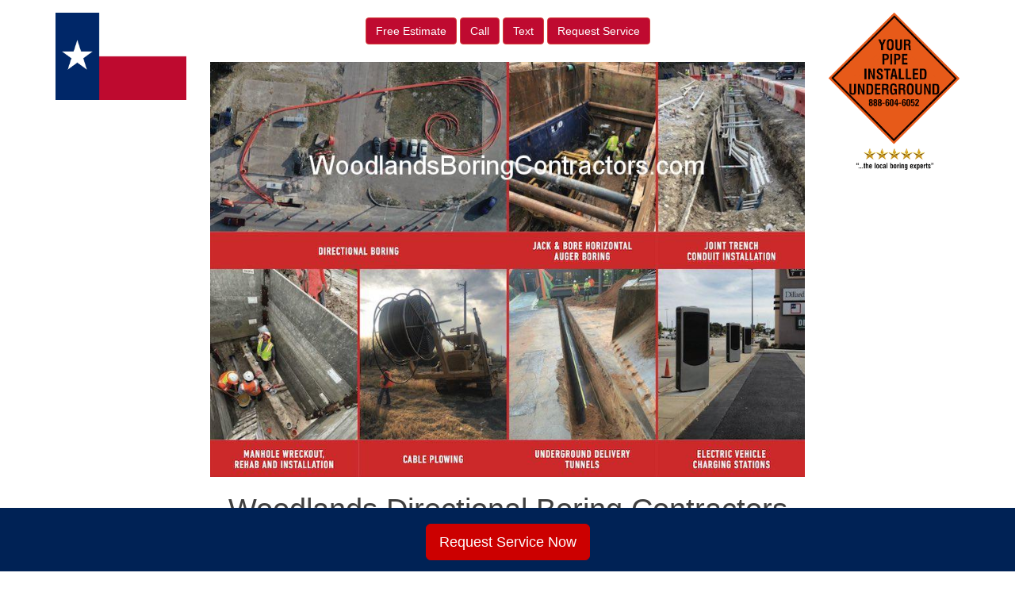

--- FILE ---
content_type: text/html; charset=UTF-8
request_url: https://woodlandsboringcontractors.com/locations/directional-woodlands-boring-contractor-city-services/rosenberg-woodlands-boring-contractors/
body_size: 11445
content:
<!DOCTYPE html>
<html lang="en-US">
<head>
<meta charset="UTF-8">
<meta name="viewport" content="width=device-width, initial-scale=1">
<link rel="profile" href="https://gmpg.org/xfn/11">
<link rel="pingback" href="https://woodlandsboringcontractors.com/xmlrpc.php">

<meta name='robots' content='index, follow, max-image-preview:large, max-snippet:-1, max-video-preview:-1'/>

	<!-- This site is optimized with the Yoast SEO plugin v19.12 - https://yoast.com/wordpress/plugins/seo/ -->
	<title>Rosenberg, Woodlands Boring Contractors - Woodlands Boring Contractors</title>
	<link rel="canonical" href="https://woodlandsboringcontractors.com/locations/directional-woodlands-boring-contractor-city-services/rosenberg-woodlands-boring-contractors/"/>
	<meta property="og:locale" content="en_US"/>
	<meta property="og:type" content="article"/>
	<meta property="og:title" content="Rosenberg, Woodlands Boring Contractors - Woodlands Boring Contractors"/>
	<meta property="og:description" content="Rosenberg, TX Construction Boring Contractors Woodlands Boring Contractors provides Rosenberg, TX with underground utility and infrastructure construction services via tunnel construction services, horizontal auger boring and (HDD) horizontal directional drilling more commonly called directional boring. We provide underground utility construction services specializing in the underground boring of utility pipelines for satellite, cable, TV, Internet, wi-fi, [&hellip;]"/>
	<meta property="og:url" content="https://woodlandsboringcontractors.com/locations/directional-woodlands-boring-contractor-city-services/rosenberg-woodlands-boring-contractors/"/>
	<meta property="og:site_name" content="Woodlands Boring Contractors"/>
	<meta name="twitter:card" content="summary_large_image"/>
	<script type="application/ld+json" class="yoast-schema-graph">{"@context":"https://schema.org","@graph":[{"@type":"WebPage","@id":"https://woodlandsboringcontractors.com/locations/directional-woodlands-boring-contractor-city-services/rosenberg-woodlands-boring-contractors/","url":"https://woodlandsboringcontractors.com/locations/directional-woodlands-boring-contractor-city-services/rosenberg-woodlands-boring-contractors/","name":"Rosenberg, Woodlands Boring Contractors - Woodlands Boring Contractors","isPartOf":{"@id":"https://woodlandsboringcontractors.com/#website"},"datePublished":"2018-04-24T19:16:19+00:00","dateModified":"2018-04-24T19:16:19+00:00","breadcrumb":{"@id":"https://woodlandsboringcontractors.com/locations/directional-woodlands-boring-contractor-city-services/rosenberg-woodlands-boring-contractors/#breadcrumb"},"inLanguage":"en-US","potentialAction":[{"@type":"ReadAction","target":["https://woodlandsboringcontractors.com/locations/directional-woodlands-boring-contractor-city-services/rosenberg-woodlands-boring-contractors/"]}]},{"@type":"BreadcrumbList","@id":"https://woodlandsboringcontractors.com/locations/directional-woodlands-boring-contractor-city-services/rosenberg-woodlands-boring-contractors/#breadcrumb","itemListElement":[{"@type":"ListItem","position":1,"name":"Home","item":"https://woodlandsboringcontractors.com/"},{"@type":"ListItem","position":2,"name":"Locations","item":"https://woodlandsboringcontractors.com/locations/"},{"@type":"ListItem","position":3,"name":"Boring Cities Served","item":"https://woodlandsboringcontractors.com/locations/directional-woodlands-boring-contractor-city-services/"},{"@type":"ListItem","position":4,"name":"Rosenberg, Woodlands Boring Contractors"}]},{"@type":"WebSite","@id":"https://woodlandsboringcontractors.com/#website","url":"https://woodlandsboringcontractors.com/","name":"Woodlands Boring Contractors","description":"Just another Boring Contractors, LLC | The Trenchless Underground Utility Horizontal Directional Drilling (HDD) Company Sites site","potentialAction":[{"@type":"SearchAction","target":{"@type":"EntryPoint","urlTemplate":"https://woodlandsboringcontractors.com/?s={search_term_string}"},"query-input":"required name=search_term_string"}],"inLanguage":"en-US"}]}</script>
	<!-- / Yoast SEO plugin. -->


<link rel='dns-prefetch' href='//maxcdn.bootstrapcdn.com'/>
<link rel='dns-prefetch' href='//use.fontawesome.com'/>
<link rel='dns-prefetch' href='//www.googletagmanager.com'/>
<script type="text/javascript">window._wpemojiSettings={"baseUrl":"https:\/\/s.w.org\/images\/core\/emoji\/14.0.0\/72x72\/","ext":".png","svgUrl":"https:\/\/s.w.org\/images\/core\/emoji\/14.0.0\/svg\/","svgExt":".svg","source":{"concatemoji":"https:\/\/woodlandsboringcontractors.com\/wp-includes\/js\/wp-emoji-release.min.js?ver=6.1.9"}};!function(e,a,t){var n,r,o,i=a.createElement("canvas"),p=i.getContext&&i.getContext("2d");function s(e,t){var a=String.fromCharCode,e=(p.clearRect(0,0,i.width,i.height),p.fillText(a.apply(this,e),0,0),i.toDataURL());return p.clearRect(0,0,i.width,i.height),p.fillText(a.apply(this,t),0,0),e===i.toDataURL()}function c(e){var t=a.createElement("script");t.src=e,t.defer=t.type="text/javascript",a.getElementsByTagName("head")[0].appendChild(t)}for(o=Array("flag","emoji"),t.supports={everything:!0,everythingExceptFlag:!0},r=0;r<o.length;r++)t.supports[o[r]]=function(e){if(p&&p.fillText)switch(p.textBaseline="top",p.font="600 32px Arial",e){case"flag":return s([127987,65039,8205,9895,65039],[127987,65039,8203,9895,65039])?!1:!s([55356,56826,55356,56819],[55356,56826,8203,55356,56819])&&!s([55356,57332,56128,56423,56128,56418,56128,56421,56128,56430,56128,56423,56128,56447],[55356,57332,8203,56128,56423,8203,56128,56418,8203,56128,56421,8203,56128,56430,8203,56128,56423,8203,56128,56447]);case"emoji":return!s([129777,127995,8205,129778,127999],[129777,127995,8203,129778,127999])}return!1}(o[r]),t.supports.everything=t.supports.everything&&t.supports[o[r]],"flag"!==o[r]&&(t.supports.everythingExceptFlag=t.supports.everythingExceptFlag&&t.supports[o[r]]);t.supports.everythingExceptFlag=t.supports.everythingExceptFlag&&!t.supports.flag,t.DOMReady=!1,t.readyCallback=function(){t.DOMReady=!0},t.supports.everything||(n=function(){t.readyCallback()},a.addEventListener?(a.addEventListener("DOMContentLoaded",n,!1),e.addEventListener("load",n,!1)):(e.attachEvent("onload",n),a.attachEvent("onreadystatechange",function(){"complete"===a.readyState&&t.readyCallback()})),(e=t.source||{}).concatemoji?c(e.concatemoji):e.wpemoji&&e.twemoji&&(c(e.twemoji),c(e.wpemoji)))}(window,document,window._wpemojiSettings);</script>
<style type="text/css">
img.wp-smiley,
img.emoji {
	display: inline !important;
	border: none !important;
	box-shadow: none !important;
	height: 1em !important;
	width: 1em !important;
	margin: 0 0.07em !important;
	vertical-align: -0.1em !important;
	background: none !important;
	padding: 0 !important;
}
</style>
	<link rel='stylesheet' id='wp-block-library-css' href='https://woodlandsboringcontractors.com/wp-includes/css/dist/block-library/style.min.css?ver=6.1.9' type='text/css' media='all'/>
<link rel='stylesheet' id='classic-theme-styles-css' href='https://woodlandsboringcontractors.com/wp-includes/css/classic-themes.min.css?ver=1' type='text/css' media='all'/>
<style id='global-styles-inline-css' type='text/css'>
body{--wp--preset--color--black: #000000;--wp--preset--color--cyan-bluish-gray: #abb8c3;--wp--preset--color--white: #ffffff;--wp--preset--color--pale-pink: #f78da7;--wp--preset--color--vivid-red: #cf2e2e;--wp--preset--color--luminous-vivid-orange: #ff6900;--wp--preset--color--luminous-vivid-amber: #fcb900;--wp--preset--color--light-green-cyan: #7bdcb5;--wp--preset--color--vivid-green-cyan: #00d084;--wp--preset--color--pale-cyan-blue: #8ed1fc;--wp--preset--color--vivid-cyan-blue: #0693e3;--wp--preset--color--vivid-purple: #9b51e0;--wp--preset--gradient--vivid-cyan-blue-to-vivid-purple: linear-gradient(135deg,rgba(6,147,227,1) 0%,rgb(155,81,224) 100%);--wp--preset--gradient--light-green-cyan-to-vivid-green-cyan: linear-gradient(135deg,rgb(122,220,180) 0%,rgb(0,208,130) 100%);--wp--preset--gradient--luminous-vivid-amber-to-luminous-vivid-orange: linear-gradient(135deg,rgba(252,185,0,1) 0%,rgba(255,105,0,1) 100%);--wp--preset--gradient--luminous-vivid-orange-to-vivid-red: linear-gradient(135deg,rgba(255,105,0,1) 0%,rgb(207,46,46) 100%);--wp--preset--gradient--very-light-gray-to-cyan-bluish-gray: linear-gradient(135deg,rgb(238,238,238) 0%,rgb(169,184,195) 100%);--wp--preset--gradient--cool-to-warm-spectrum: linear-gradient(135deg,rgb(74,234,220) 0%,rgb(151,120,209) 20%,rgb(207,42,186) 40%,rgb(238,44,130) 60%,rgb(251,105,98) 80%,rgb(254,248,76) 100%);--wp--preset--gradient--blush-light-purple: linear-gradient(135deg,rgb(255,206,236) 0%,rgb(152,150,240) 100%);--wp--preset--gradient--blush-bordeaux: linear-gradient(135deg,rgb(254,205,165) 0%,rgb(254,45,45) 50%,rgb(107,0,62) 100%);--wp--preset--gradient--luminous-dusk: linear-gradient(135deg,rgb(255,203,112) 0%,rgb(199,81,192) 50%,rgb(65,88,208) 100%);--wp--preset--gradient--pale-ocean: linear-gradient(135deg,rgb(255,245,203) 0%,rgb(182,227,212) 50%,rgb(51,167,181) 100%);--wp--preset--gradient--electric-grass: linear-gradient(135deg,rgb(202,248,128) 0%,rgb(113,206,126) 100%);--wp--preset--gradient--midnight: linear-gradient(135deg,rgb(2,3,129) 0%,rgb(40,116,252) 100%);--wp--preset--duotone--dark-grayscale: url('#wp-duotone-dark-grayscale');--wp--preset--duotone--grayscale: url('#wp-duotone-grayscale');--wp--preset--duotone--purple-yellow: url('#wp-duotone-purple-yellow');--wp--preset--duotone--blue-red: url('#wp-duotone-blue-red');--wp--preset--duotone--midnight: url('#wp-duotone-midnight');--wp--preset--duotone--magenta-yellow: url('#wp-duotone-magenta-yellow');--wp--preset--duotone--purple-green: url('#wp-duotone-purple-green');--wp--preset--duotone--blue-orange: url('#wp-duotone-blue-orange');--wp--preset--font-size--small: 13px;--wp--preset--font-size--medium: 20px;--wp--preset--font-size--large: 36px;--wp--preset--font-size--x-large: 42px;--wp--preset--spacing--20: 0.44rem;--wp--preset--spacing--30: 0.67rem;--wp--preset--spacing--40: 1rem;--wp--preset--spacing--50: 1.5rem;--wp--preset--spacing--60: 2.25rem;--wp--preset--spacing--70: 3.38rem;--wp--preset--spacing--80: 5.06rem;}:where(.is-layout-flex){gap: 0.5em;}body .is-layout-flow > .alignleft{float: left;margin-inline-start: 0;margin-inline-end: 2em;}body .is-layout-flow > .alignright{float: right;margin-inline-start: 2em;margin-inline-end: 0;}body .is-layout-flow > .aligncenter{margin-left: auto !important;margin-right: auto !important;}body .is-layout-constrained > .alignleft{float: left;margin-inline-start: 0;margin-inline-end: 2em;}body .is-layout-constrained > .alignright{float: right;margin-inline-start: 2em;margin-inline-end: 0;}body .is-layout-constrained > .aligncenter{margin-left: auto !important;margin-right: auto !important;}body .is-layout-constrained > :where(:not(.alignleft):not(.alignright):not(.alignfull)){max-width: var(--wp--style--global--content-size);margin-left: auto !important;margin-right: auto !important;}body .is-layout-constrained > .alignwide{max-width: var(--wp--style--global--wide-size);}body .is-layout-flex{display: flex;}body .is-layout-flex{flex-wrap: wrap;align-items: center;}body .is-layout-flex > *{margin: 0;}:where(.wp-block-columns.is-layout-flex){gap: 2em;}.has-black-color{color: var(--wp--preset--color--black) !important;}.has-cyan-bluish-gray-color{color: var(--wp--preset--color--cyan-bluish-gray) !important;}.has-white-color{color: var(--wp--preset--color--white) !important;}.has-pale-pink-color{color: var(--wp--preset--color--pale-pink) !important;}.has-vivid-red-color{color: var(--wp--preset--color--vivid-red) !important;}.has-luminous-vivid-orange-color{color: var(--wp--preset--color--luminous-vivid-orange) !important;}.has-luminous-vivid-amber-color{color: var(--wp--preset--color--luminous-vivid-amber) !important;}.has-light-green-cyan-color{color: var(--wp--preset--color--light-green-cyan) !important;}.has-vivid-green-cyan-color{color: var(--wp--preset--color--vivid-green-cyan) !important;}.has-pale-cyan-blue-color{color: var(--wp--preset--color--pale-cyan-blue) !important;}.has-vivid-cyan-blue-color{color: var(--wp--preset--color--vivid-cyan-blue) !important;}.has-vivid-purple-color{color: var(--wp--preset--color--vivid-purple) !important;}.has-black-background-color{background-color: var(--wp--preset--color--black) !important;}.has-cyan-bluish-gray-background-color{background-color: var(--wp--preset--color--cyan-bluish-gray) !important;}.has-white-background-color{background-color: var(--wp--preset--color--white) !important;}.has-pale-pink-background-color{background-color: var(--wp--preset--color--pale-pink) !important;}.has-vivid-red-background-color{background-color: var(--wp--preset--color--vivid-red) !important;}.has-luminous-vivid-orange-background-color{background-color: var(--wp--preset--color--luminous-vivid-orange) !important;}.has-luminous-vivid-amber-background-color{background-color: var(--wp--preset--color--luminous-vivid-amber) !important;}.has-light-green-cyan-background-color{background-color: var(--wp--preset--color--light-green-cyan) !important;}.has-vivid-green-cyan-background-color{background-color: var(--wp--preset--color--vivid-green-cyan) !important;}.has-pale-cyan-blue-background-color{background-color: var(--wp--preset--color--pale-cyan-blue) !important;}.has-vivid-cyan-blue-background-color{background-color: var(--wp--preset--color--vivid-cyan-blue) !important;}.has-vivid-purple-background-color{background-color: var(--wp--preset--color--vivid-purple) !important;}.has-black-border-color{border-color: var(--wp--preset--color--black) !important;}.has-cyan-bluish-gray-border-color{border-color: var(--wp--preset--color--cyan-bluish-gray) !important;}.has-white-border-color{border-color: var(--wp--preset--color--white) !important;}.has-pale-pink-border-color{border-color: var(--wp--preset--color--pale-pink) !important;}.has-vivid-red-border-color{border-color: var(--wp--preset--color--vivid-red) !important;}.has-luminous-vivid-orange-border-color{border-color: var(--wp--preset--color--luminous-vivid-orange) !important;}.has-luminous-vivid-amber-border-color{border-color: var(--wp--preset--color--luminous-vivid-amber) !important;}.has-light-green-cyan-border-color{border-color: var(--wp--preset--color--light-green-cyan) !important;}.has-vivid-green-cyan-border-color{border-color: var(--wp--preset--color--vivid-green-cyan) !important;}.has-pale-cyan-blue-border-color{border-color: var(--wp--preset--color--pale-cyan-blue) !important;}.has-vivid-cyan-blue-border-color{border-color: var(--wp--preset--color--vivid-cyan-blue) !important;}.has-vivid-purple-border-color{border-color: var(--wp--preset--color--vivid-purple) !important;}.has-vivid-cyan-blue-to-vivid-purple-gradient-background{background: var(--wp--preset--gradient--vivid-cyan-blue-to-vivid-purple) !important;}.has-light-green-cyan-to-vivid-green-cyan-gradient-background{background: var(--wp--preset--gradient--light-green-cyan-to-vivid-green-cyan) !important;}.has-luminous-vivid-amber-to-luminous-vivid-orange-gradient-background{background: var(--wp--preset--gradient--luminous-vivid-amber-to-luminous-vivid-orange) !important;}.has-luminous-vivid-orange-to-vivid-red-gradient-background{background: var(--wp--preset--gradient--luminous-vivid-orange-to-vivid-red) !important;}.has-very-light-gray-to-cyan-bluish-gray-gradient-background{background: var(--wp--preset--gradient--very-light-gray-to-cyan-bluish-gray) !important;}.has-cool-to-warm-spectrum-gradient-background{background: var(--wp--preset--gradient--cool-to-warm-spectrum) !important;}.has-blush-light-purple-gradient-background{background: var(--wp--preset--gradient--blush-light-purple) !important;}.has-blush-bordeaux-gradient-background{background: var(--wp--preset--gradient--blush-bordeaux) !important;}.has-luminous-dusk-gradient-background{background: var(--wp--preset--gradient--luminous-dusk) !important;}.has-pale-ocean-gradient-background{background: var(--wp--preset--gradient--pale-ocean) !important;}.has-electric-grass-gradient-background{background: var(--wp--preset--gradient--electric-grass) !important;}.has-midnight-gradient-background{background: var(--wp--preset--gradient--midnight) !important;}.has-small-font-size{font-size: var(--wp--preset--font-size--small) !important;}.has-medium-font-size{font-size: var(--wp--preset--font-size--medium) !important;}.has-large-font-size{font-size: var(--wp--preset--font-size--large) !important;}.has-x-large-font-size{font-size: var(--wp--preset--font-size--x-large) !important;}
.wp-block-navigation a:where(:not(.wp-element-button)){color: inherit;}
:where(.wp-block-columns.is-layout-flex){gap: 2em;}
.wp-block-pullquote{font-size: 1.5em;line-height: 1.6;}
</style>
<link rel='stylesheet' id='f2b-gf-fa-styles-css' href='https://woodlandsboringcontractors.com/wp-content/plugins/f2b-jumbo-forms/admin/css/font-awesome.min.css?ver=6.1.9' type='text/css' media='all'/>
<link rel='stylesheet' id='f2b-bs-styles-css' href='https://woodlandsboringcontractors.com/wp-content/plugins/f2b-jumbo-forms/admin/css/bootstrap.min.prefixed.css?ver=6.1.9' type='text/css' media='all'/>
<link rel='stylesheet' id='f2b-jumbo-forms-styles-css' href='https://woodlandsboringcontractors.com/wp-content/plugins/f2b-jumbo-forms/admin/css/g2f-frontend.css?ver=6.1.9' type='text/css' media='all'/>
<link rel='stylesheet' id='visual-form-builder-css-css' href='https://woodlandsboringcontractors.com/wp-content/plugins/visual-form-builder/public/assets/css/visual-form-builder.min.css?ver=2014.04.12' type='text/css' media='all'/>
<link rel='stylesheet' id='vfb-jqueryui-css-css' href='https://woodlandsboringcontractors.com/wp-content/plugins/visual-form-builder/public/assets/css/smoothness/jquery-ui-1.10.3.min.css?ver=2013.12.03' type='text/css' media='all'/>
<link rel='stylesheet' id='cohn_theme-bs-css' href='https://maxcdn.bootstrapcdn.com/bootstrap/3.3.6/css/bootstrap.min.css?ver=6.1.9' type='text/css' media='all'/>
<link rel='stylesheet' id='cohn_theme-style-css' href='https://woodlandsboringcontractors.com/wp-content/themes/cohn_theme/style.css?ver=6.1.9' type='text/css' media='all'/>
<link rel='stylesheet' id='cohn_theme-custom-css' href='https://woodlandsboringcontractors.com/wp-content/themes/cohn_theme/css/custom.css?ver=6.1.9' type='text/css' media='all'/>
<script type='text/javascript' src='https://woodlandsboringcontractors.com/wp-includes/js/jquery/jquery.min.js?ver=3.6.1' id='jquery-core-js'></script>
<script type='text/javascript' src='https://woodlandsboringcontractors.com/wp-includes/js/jquery/jquery-migrate.min.js?ver=3.3.2' id='jquery-migrate-js'></script>

<!-- Google Analytics snippet added by Site Kit -->
<script type='text/javascript' src='https://www.googletagmanager.com/gtag/js?id=UA-124528170-1' id='google_gtagjs-js' async></script>
<script type='text/javascript' id='google_gtagjs-js-after'>window.dataLayer=window.dataLayer||[];function gtag(){dataLayer.push(arguments);}gtag('set','linker',{"domains":["woodlandsboringcontractors.com"]});gtag("js",new Date());gtag("set","developer_id.dZTNiMT",true);gtag("config","UA-124528170-1",{"anonymize_ip":true});</script>

<!-- End Google Analytics snippet added by Site Kit -->
<link rel="https://api.w.org/" href="https://woodlandsboringcontractors.com/wp-json/"/><link rel="alternate" type="application/json" href="https://woodlandsboringcontractors.com/wp-json/wp/v2/pages/7039"/><link rel="EditURI" type="application/rsd+xml" title="RSD" href="https://woodlandsboringcontractors.com/xmlrpc.php?rsd"/>
<link rel="wlwmanifest" type="application/wlwmanifest+xml" href="https://woodlandsboringcontractors.com/wp-includes/wlwmanifest.xml"/>
<meta name="generator" content="WordPress 6.1.9"/>
<link rel='shortlink' href='https://woodlandsboringcontractors.com/?p=7039'/>
<link rel="alternate" type="application/json+oembed" href="https://woodlandsboringcontractors.com/wp-json/oembed/1.0/embed?url=https%3A%2F%2Fwoodlandsboringcontractors.com%2Flocations%2Fdirectional-woodlands-boring-contractor-city-services%2Frosenberg-woodlands-boring-contractors%2F"/>
<link rel="alternate" type="text/xml+oembed" href="https://woodlandsboringcontractors.com/wp-json/oembed/1.0/embed?url=https%3A%2F%2Fwoodlandsboringcontractors.com%2Flocations%2Fdirectional-woodlands-boring-contractor-city-services%2Frosenberg-woodlands-boring-contractors%2F&#038;format=xml"/>
	 <script src='https://www.google.com/recaptcha/api.js'></script>
	<meta name="generator" content="Site Kit by Google 1.89.0"/><style type="text/css">.recentcomments a{display:inline !important;padding:0 !important;margin:0 !important;}</style><link rel="preconnect" href="//code.tidio.co"><!-- Global site tag (gtag.js) - Google Analytics -->
<script async src="https://www.googletagmanager.com/gtag/js?id=G-G5TZ1ZHDY4"></script>
<script>window.dataLayer=window.dataLayer||[];function gtag(){dataLayer.push(arguments);}gtag('js',new Date());gtag('config','G-G5TZ1ZHDY4');</script></head>

<body data-rsssl=1 class="page-template-default page page-id-7039 page-child parent-pageid-75">

<a href="sms:+14056425930" style="color:#ffffff !important; background-color:#640000;" class="ctc_bar" id="f2b_click_to_call_bar"> <span class="icon ctc-icon-phone"></span>Text Now</a>

<div class="container">
	<div class="row">
		<div id="logo" class="col-md-2">
			<a href="https://woodlandsboringcontractors.com"><img src="https://woodlandsboringcontractors.com/wp-content/uploads/sites/77/2018/06/TexasBoring.com_.jpeg" class="img-responsive" alt="US Boring Contractors" title="US Boring Contractors"/></a>
		</div>
		<div class="col-md-8 text-center">
			<div class="clearfix">&nbsp;</div>
			<div class="btn-group1 tc-estimates" role="group" aria-label="...">
							<a href="https://woodlandsboringcontractors.com/contact/free-directional-woodlands-boring-contractor-bids/" class="btn btn-danger text-danger">
					<span class="">Free Estimate</span></a>
				<a href="tel:+14056425930" class="btn btn-danger text-danger">Call</a>
				<a href="sms:+14056425930" class="btn btn-danger text-danger">Text </a>
				<a href="https://woodlandsboringcontractors.com/contact/request-directional-woodlands-boring-contractor-service/" class="btn btn-danger text-danger">
					<span class="">Request Service</span></a>
			</div>
			<div class="clearfix">&nbsp;</div> 
			<img src="/wp-content/themes/cohn_theme/images/woodlands boring contractors.jpg" class="img-responsive"/>
			<h1 class="site-title">Woodlands Directional Boring Contractors</h1>
		</div>
		<div class="col-md-2 text-right right-logo">
			<!--<h6>Call: 1.866.555.5555</h6>-->
			<a href="https://woodlandsboringcontractors.com"><img src="https://boringcontractors.com/wp-content/uploads/2023/02/Local-Boring-Experts.png" class="img-responsive1" alt="Prompt Precise Professional Pipe Placement" title="Prompt Precise Professional Pipe Placement"/></a>
			<!--<h6>As Soon As Possible</h6>-->
		</div>
		
	</div><!-- end main row -->
      <!-- Static navbar -->
      <nav class="navbar navbar-default">
	      
	      <div class="container-fluid">
          <div class="navbar-header">
            <button type="button" class="navbar-toggle collapsed">
              <span class="sr-only">Toggle navigation</span>
              <span class="icon-bar"></span>
              <span class="icon-bar"></span>
              <span class="icon-bar"></span>
            </button>
          </div>
          <div id="navbar" class="collapse navbar-collapse"><ul id="menu-main-nav" class="nav navbar-nav"><li id="menu-item-6472" class="menu-item menu-item-type-post_type menu-item-object-page menu-item-home menu-item-6472"><a title="Home" href="https://woodlandsboringcontractors.com/">Home</a></li>
<li id="menu-item-6489" class="menu-item menu-item-type-post_type menu-item-object-page menu-item-has-children menu-item-6489 dropdown"><a title="Services" href="https://woodlandsboringcontractors.com/services/" data-toggle="dropdown" class="dropdown-toggle disabled" aria-haspopup="true">Services <span class="caret"></span></a>
<ul role="menu" class=" dropdown-menu">
	<li id="menu-item-7360" class="menu-item menu-item-type-post_type menu-item-object-page menu-item-7360"><a title="Auger Boring" href="https://woodlandsboringcontractors.com/auger-boring/">Auger Boring</a></li>
	<li id="menu-item-7361" class="menu-item menu-item-type-post_type menu-item-object-page menu-item-7361"><a title="Boring Companies" href="https://woodlandsboringcontractors.com/boring-companies/">Boring Companies</a></li>
	<li id="menu-item-7362" class="menu-item menu-item-type-post_type menu-item-object-page menu-item-7362"><a title="Conduit Construction" href="https://woodlandsboringcontractors.com/conduit-construction/">Conduit Construction</a></li>
	<li id="menu-item-7363" class="menu-item menu-item-type-post_type menu-item-object-page menu-item-7363"><a title="Data Center Utility Construction" href="https://woodlandsboringcontractors.com/data-center-utility-construction/">Data Center Utility Construction</a></li>
	<li id="menu-item-7364" class="menu-item menu-item-type-post_type menu-item-object-page menu-item-7364"><a title="Directional Boring" href="https://woodlandsboringcontractors.com/directional-boring/">Directional Boring</a></li>
	<li id="menu-item-7365" class="menu-item menu-item-type-post_type menu-item-object-page menu-item-7365"><a title="Drainage Boring" href="https://woodlandsboringcontractors.com/drainage-boring/">Drainage Boring</a></li>
	<li id="menu-item-7366" class="menu-item menu-item-type-post_type menu-item-object-page menu-item-7366"><a title="EV Charging Contractor" href="https://woodlandsboringcontractors.com/ev-charging-contractor/">EV Charging Contractor</a></li>
	<li id="menu-item-7367" class="menu-item menu-item-type-post_type menu-item-object-page menu-item-7367"><a title="HDD Drilling" href="https://woodlandsboringcontractors.com/hdd-drilling/">HDD Drilling</a></li>
	<li id="menu-item-7368" class="menu-item menu-item-type-post_type menu-item-object-page menu-item-7368"><a title="HDD Rock Drilling" href="https://woodlandsboringcontractors.com/hdd-rock-drilling/">HDD Rock Drilling</a></li>
	<li id="menu-item-7369" class="menu-item menu-item-type-post_type menu-item-object-page menu-item-7369"><a title="Horizontal Auger Boring" href="https://woodlandsboringcontractors.com/horizontal-auger-boring/">Horizontal Auger Boring</a></li>
	<li id="menu-item-7370" class="menu-item menu-item-type-post_type menu-item-object-page menu-item-7370"><a title="Horizontal Boring" href="https://woodlandsboringcontractors.com/horizontal-boring/">Horizontal Boring</a></li>
	<li id="menu-item-7371" class="menu-item menu-item-type-post_type menu-item-object-page menu-item-7371"><a title="Horizontal Directional Drilling" href="https://woodlandsboringcontractors.com/horizontal-directional-drilling/">Horizontal Directional Drilling</a></li>
	<li id="menu-item-7372" class="menu-item menu-item-type-post_type menu-item-object-page menu-item-7372"><a title="Jack and Bore" href="https://woodlandsboringcontractors.com/jack-and-bore/">Jack and Bore</a></li>
	<li id="menu-item-7373" class="menu-item menu-item-type-post_type menu-item-object-page menu-item-7373"><a title="Jack and Bore Pipe Installation" href="https://woodlandsboringcontractors.com/jack-and-bore-pipe-installation/">Jack and Bore Pipe Installation</a></li>
	<li id="menu-item-7374" class="menu-item menu-item-type-post_type menu-item-object-page menu-item-7374"><a title="Joint Trench" href="https://woodlandsboringcontractors.com/joint-trench/">Joint Trench</a></li>
	<li id="menu-item-7375" class="menu-item menu-item-type-post_type menu-item-object-page menu-item-7375"><a title="Joint Trench Utilities" href="https://woodlandsboringcontractors.com/joint-trench-utilities/">Joint Trench Utilities</a></li>
	<li id="menu-item-7376" class="menu-item menu-item-type-post_type menu-item-object-page menu-item-7376"><a title="Manhole Installation" href="https://woodlandsboringcontractors.com/manhole-installation/">Manhole Installation</a></li>
	<li id="menu-item-7377" class="menu-item menu-item-type-post_type menu-item-object-page menu-item-7377"><a title="Pilot Tube Auger Boring" href="https://woodlandsboringcontractors.com/pilot-tube-auger-boring/">Pilot Tube Auger Boring</a></li>
	<li id="menu-item-7378" class="menu-item menu-item-type-post_type menu-item-object-page menu-item-7378"><a title="Pipe Boring" href="https://woodlandsboringcontractors.com/pipe-boring/">Pipe Boring</a></li>
	<li id="menu-item-7379" class="menu-item menu-item-type-post_type menu-item-object-page menu-item-7379"><a title="Sewer Boring" href="https://woodlandsboringcontractors.com/sewer-boring/">Sewer Boring</a></li>
	<li id="menu-item-7380" class="menu-item menu-item-type-post_type menu-item-object-page menu-item-7380"><a title="Solar Farm Construction" href="https://woodlandsboringcontractors.com/solar-farm-construction/">Solar Farm Construction</a></li>
	<li id="menu-item-7381" class="menu-item menu-item-type-post_type menu-item-object-page menu-item-7381"><a title="Solar Farm Contractor" href="https://woodlandsboringcontractors.com/solar-farm-contractor/">Solar Farm Contractor</a></li>
	<li id="menu-item-7382" class="menu-item menu-item-type-post_type menu-item-object-page menu-item-7382"><a title="Stormwater Boring" href="https://woodlandsboringcontractors.com/stormwater-boring/">Stormwater Boring</a></li>
	<li id="menu-item-7383" class="menu-item menu-item-type-post_type menu-item-object-page menu-item-7383"><a title="Trenchless Boring" href="https://woodlandsboringcontractors.com/trenchless-boring/">Trenchless Boring</a></li>
	<li id="menu-item-7384" class="menu-item menu-item-type-post_type menu-item-object-page menu-item-7384"><a title="Tunnel Boring" href="https://woodlandsboringcontractors.com/tunnel-boring/">Tunnel Boring</a></li>
	<li id="menu-item-7385" class="menu-item menu-item-type-post_type menu-item-object-page menu-item-7385"><a title="Tunnel Construction" href="https://woodlandsboringcontractors.com/tunnel-construction/">Tunnel Construction</a></li>
	<li id="menu-item-7386" class="menu-item menu-item-type-post_type menu-item-object-page menu-item-7386"><a title="Tunnel Digging" href="https://woodlandsboringcontractors.com/tunnel-digging/">Tunnel Digging</a></li>
	<li id="menu-item-7387" class="menu-item menu-item-type-post_type menu-item-object-page menu-item-7387"><a title="Underground Boring" href="https://woodlandsboringcontractors.com/underground-boring/">Underground Boring</a></li>
	<li id="menu-item-7388" class="menu-item menu-item-type-post_type menu-item-object-page menu-item-7388"><a title="Underground Utility Contractors" href="https://woodlandsboringcontractors.com/underground-utility-contractors/">Underground Utility Contractors</a></li>
	<li id="menu-item-7389" class="menu-item menu-item-type-post_type menu-item-object-page menu-item-7389"><a title="Utility Boring" href="https://woodlandsboringcontractors.com/utility-boring/">Utility Boring</a></li>
	<li id="menu-item-7390" class="menu-item menu-item-type-post_type menu-item-object-page menu-item-7390"><a title="Utility Directional Drilling" href="https://woodlandsboringcontractors.com/utility-directional-drilling/">Utility Directional Drilling</a></li>
	<li id="menu-item-7391" class="menu-item menu-item-type-post_type menu-item-object-page menu-item-7391"><a title="Wastewater Boring" href="https://woodlandsboringcontractors.com/wastewater-boring/">Wastewater Boring</a></li>
</ul>
</li>
<li id="menu-item-6478" class="menu-item menu-item-type-post_type menu-item-object-page menu-item-has-children menu-item-6478 dropdown"><a title="Industries" href="https://woodlandsboringcontractors.com/industries/" data-toggle="dropdown" class="dropdown-toggle disabled" aria-haspopup="true">Industries <span class="caret"></span></a>
<ul role="menu" class=" dropdown-menu">
	<li id="menu-item-6481" class="menu-item menu-item-type-post_type menu-item-object-page menu-item-6481"><a title="Electric" href="https://woodlandsboringcontractors.com/industries/electrical-conduit-woodlands-directional-boring/">Electric</a></li>
	<li id="menu-item-6479" class="menu-item menu-item-type-post_type menu-item-object-page menu-item-6479"><a title="Communications" href="https://woodlandsboringcontractors.com/industries/woodlands-directional-boring-telecom-broadband-fiber-optic-cable/">Communications</a></li>
	<li id="menu-item-6483" class="menu-item menu-item-type-post_type menu-item-object-page menu-item-6483"><a title="Oil &amp; Gas" href="https://woodlandsboringcontractors.com/industries/woodlands-directional-boring-oil-natural-gas-pipeline-road-boring/">Oil &#038; Gas</a></li>
	<li id="menu-item-6484" class="menu-item menu-item-type-post_type menu-item-object-page menu-item-6484"><a title="Sewer &amp; Drain" href="https://woodlandsboringcontractors.com/industries/woodlands-directional-boring-sanitary-sewer-lines/">Sewer &#038; Drain</a></li>
	<li id="menu-item-6480" class="menu-item menu-item-type-post_type menu-item-object-page menu-item-6480"><a title="Drinkable Water" href="https://woodlandsboringcontractors.com/industries/woodlands-directional-boring-water-main-line-pipe/">Drinkable Water</a></li>
	<li id="menu-item-6482" class="menu-item menu-item-type-post_type menu-item-object-page menu-item-6482"><a title="Irrigation" href="https://woodlandsboringcontractors.com/industries/woodlands-irrigation-line-sleeve-boring-under-concrete-driveway/">Irrigation</a></li>
</ul>
</li>
<li id="menu-item-6485" class="menu-item menu-item-type-post_type menu-item-object-page current-page-ancestor menu-item-has-children menu-item-6485 dropdown"><a title="Locations" href="https://woodlandsboringcontractors.com/locations/" data-toggle="dropdown" class="dropdown-toggle disabled" aria-haspopup="true">Locations <span class="caret"></span></a>
<ul role="menu" class=" dropdown-menu">
	<li id="menu-item-6488" class="menu-item menu-item-type-post_type menu-item-object-page menu-item-6488"><a title="States" href="https://woodlandsboringcontractors.com/locations/directional-woodlands-boring-contractor-statewide-service/">States</a></li>
	<li id="menu-item-6487" class="menu-item menu-item-type-post_type menu-item-object-page menu-item-6487"><a title="Counties" href="https://woodlandsboringcontractors.com/locations/directional-woodlands-boring-contractors-near-me-counties-served/">Counties</a></li>
	<li id="menu-item-6486" class="menu-item menu-item-type-post_type menu-item-object-page current-page-ancestor menu-item-6486"><a title="Cities" href="https://woodlandsboringcontractors.com/locations/directional-woodlands-boring-contractor-city-services/">Cities</a></li>
</ul>
</li>
<li id="menu-item-6473" class="menu-item menu-item-type-post_type menu-item-object-page menu-item-has-children menu-item-6473 dropdown"><a title="811" href="https://woodlandsboringcontractors.com/811-2/" data-toggle="dropdown" class="dropdown-toggle disabled" aria-haspopup="true">811 <span class="caret"></span></a>
<ul role="menu" class=" dropdown-menu">
	<li id="menu-item-6476" class="menu-item menu-item-type-post_type menu-item-object-page menu-item-6476"><a title="Overview" href="https://woodlandsboringcontractors.com/811-2/woodlands-call-before-you-dig/">Overview</a></li>
	<li id="menu-item-6475" class="menu-item menu-item-type-post_type menu-item-object-page menu-item-6475"><a title="Industries" href="https://woodlandsboringcontractors.com/811-2/woodlands-call-811-power-telecom-oil-gas-sewer-water-irrigation/">Industries</a></li>
	<li id="menu-item-6477" class="menu-item menu-item-type-post_type menu-item-object-page menu-item-6477"><a title="Utilities" href="https://woodlandsboringcontractors.com/811-2/woodlands-call-811-locate-mark-utilities/">Utilities</a></li>
	<li id="menu-item-6474" class="menu-item menu-item-type-post_type menu-item-object-page menu-item-6474"><a title="Contact 811" href="https://woodlandsboringcontractors.com/811-2/woodlands-contact-811-one-call-system/">Contact 811</a></li>
</ul>
</li>
<li id="menu-item-6465" class="menu-item menu-item-type-post_type menu-item-object-page menu-item-has-children menu-item-6465 dropdown"><a title="News" href="https://woodlandsboringcontractors.com/news/" data-toggle="dropdown" class="dropdown-toggle disabled" aria-haspopup="true">News <span class="caret"></span></a>
<ul role="menu" class=" dropdown-menu">
	<li id="menu-item-6517" class="menu-item menu-item-type-post_type menu-item-object-page menu-item-6517"><a title="Press" href="https://woodlandsboringcontractors.com/news/woodlands-boring-contractor-news/">Press</a></li>
	<li id="menu-item-6516" class="menu-item menu-item-type-post_type menu-item-object-page menu-item-6516"><a title="Media" href="https://woodlandsboringcontractors.com/news/directional-woodlands-boring-contractors-press-release/">Media</a></li>
	<li id="menu-item-6515" class="menu-item menu-item-type-post_type menu-item-object-page menu-item-6515"><a title="HDD News" href="https://woodlandsboringcontractors.com/news/woodlands-hdd-trenchless-technology-news/">HDD News</a></li>
</ul>
</li>
<li id="menu-item-6494" class="menu-item menu-item-type-post_type menu-item-object-page menu-item-has-children menu-item-6494 dropdown"><a title="About" href="https://woodlandsboringcontractors.com/about/" data-toggle="dropdown" class="dropdown-toggle disabled" aria-haspopup="true">About <span class="caret"></span></a>
<ul role="menu" class=" dropdown-menu">
	<li id="menu-item-6502" class="menu-item menu-item-type-post_type menu-item-object-page menu-item-6502"><a title="Why Boring Contractors?" href="https://woodlandsboringcontractors.com/about/trust-woodlands-boring-contractors/">Why Boring Contractors?</a></li>
	<li id="menu-item-6500" class="menu-item menu-item-type-post_type menu-item-object-page menu-item-6500"><a title="Project Gallery" href="https://woodlandsboringcontractors.com/about/woodlands-horizontal-directional-bore-projects-completed/">Project Gallery</a></li>
	<li id="menu-item-6501" class="menu-item menu-item-type-post_type menu-item-object-page menu-item-6501"><a title="Safety" href="https://woodlandsboringcontractors.com/about/woodlands-directional-boring-safety-policy-training-compliance/">Safety</a></li>
	<li id="menu-item-6497" class="menu-item menu-item-type-post_type menu-item-object-page menu-item-6497"><a title="Industry Affiliations" href="https://woodlandsboringcontractors.com/about/woodlands-horizontal-directional-drilling-boring-associations/">Industry Affiliations</a></li>
	<li id="menu-item-6495" class="menu-item menu-item-type-post_type menu-item-object-page menu-item-6495"><a title="Certifications" href="https://woodlandsboringcontractors.com/about/woodlands-directional-boring-license/">Certifications</a></li>
	<li id="menu-item-6498" class="menu-item menu-item-type-post_type menu-item-object-page menu-item-6498"><a title="Manufacturers" href="https://woodlandsboringcontractors.com/about/woodlands-boring-machine-manufacturers/">Manufacturers</a></li>
	<li id="menu-item-6499" class="menu-item menu-item-type-post_type menu-item-object-page menu-item-6499"><a title="NAICS" href="https://woodlandsboringcontractors.com/about/woodlands-horizontal-directional-drilling-naics-code-237990/">NAICS</a></li>
	<li id="menu-item-6496" class="menu-item menu-item-type-post_type menu-item-object-page menu-item-6496"><a title="CSI" href="https://woodlandsboringcontractors.com/about/woodlands-utility-directional-drilling-csi-code-33050713/">CSI</a></li>
</ul>
</li>
<li id="menu-item-6503" class="menu-item menu-item-type-post_type menu-item-object-page menu-item-has-children menu-item-6503 dropdown"><a title="Contact" href="https://woodlandsboringcontractors.com/contact/" data-toggle="dropdown" class="dropdown-toggle disabled" aria-haspopup="true">Contact <span class="caret"></span></a>
<ul role="menu" class=" dropdown-menu">
	<li id="menu-item-6504" class="menu-item menu-item-type-post_type menu-item-object-page menu-item-6504"><a title="Contacts" href="https://woodlandsboringcontractors.com/contact/directional-woodlands-boring-contractors/">Contacts</a></li>
	<li id="menu-item-6505" class="menu-item menu-item-type-post_type menu-item-object-page menu-item-6505"><a title="Free Estimate" href="https://woodlandsboringcontractors.com/contact/free-directional-woodlands-boring-contractor-bids/">Free Estimate</a></li>
	<li id="menu-item-6507" class="menu-item menu-item-type-post_type menu-item-object-page menu-item-6507"><a title="Request Service" href="https://woodlandsboringcontractors.com/contact/request-directional-woodlands-boring-contractor-service/">Request Service</a></li>
	<li id="menu-item-6514" class="menu-item menu-item-type-post_type menu-item-object-page menu-item-6514"><a title="Subcontractor Opportunities" href="https://woodlandsboringcontractors.com/contact/directional-woodlands-boring-subcontractor-opportunities/">Subcontractor Opportunities</a></li>
	<li id="menu-item-6506" class="menu-item menu-item-type-post_type menu-item-object-page menu-item-6506"><a title="Full Time Employment" href="https://woodlandsboringcontractors.com/contact/directional-woodlands-boring-contractors-full-part-time-employment/">Full Time Employment</a></li>
</ul>
</li>
</ul></div>        
        </div><!--/.container-fluid -->
      </nav>

<div id="primary" class="row">
	<main id="main" class="col-md-8 col-md-offset-2" role="main">
				
		<div class="page-header row">
			<div class="col-md-5 text-right">
							</div>
			<div class="col-md-7">
			<h1><span>Rosenberg, Woodlands Boring Contractors</span></h1>
			</div>
		</div>
		
		<div class="text-center">
					<div class="row" style="padding-bottom: 40px;">
			<div class="col-md-12 text-center">
				<div class="clearfix" style="padding-top: 10px; ">
											<h3>Rosenberg, TX Construction Boring Contractors</h3>
										<p> Woodlands Boring Contractors provides Rosenberg, TX with underground utility and infrastructure construction services via tunnel construction services, horizontal auger boring and (HDD) horizontal directional drilling more commonly called directional boring. </p>


<p> We provide underground utility construction services specializing in the underground boring of utility pipelines for satellite, cable, TV, Internet, wi-fi, fiber optic, security, electric power, solar, wind, telephone, oil, gas, petroleum, steam, sewer, drain, water and irrigation crossings. </p>
<p> Our Rosenberg, TX directional boring experts excavate an opening beneath the ground without disturbing the surface to bore underground pipes and conduit for utility lines of all types of lengths and diameters whether large or small. </p>
<p> From electrical to fiber optic lines, sewer lines and water mains, to oil and gas pipelines our Rosenberg, TX boring crew uses directional boring techniques to place HDPE, PVC and steel pipe, conduit and cables under almost any surface like concrete slabs, driveways, roadways, sidewalks and walkways in diverse terrains like dirt, clay, cobblestone, rock and even sand. </p>
<p> We have 25+ years of directional drilling experience and have bored and installed utility pipelines under trees, under city roads, under bridges, under railway tracks and even under rivers. </p>
				</div>
			</div>
		</div>
				<div class="row" style="padding-bottom: 40px;">
			<div class="col-md-12 text-center">
				<div class="clearfix" style="padding-top: 10px; ">
											<h3>Rosenberg, TX Drilling and Boring Contractors</h3>
										<p> We utilize state of the art horizontal directional drilling (HDD) machines and experienced drilling crews for commercial, residential and municipal underground pipe installation projects in Rosenberg, TX and the surrounding area. </p>
<p> Most directional boring machines use drilling fluid while a few machines are designed to use either air or air and foam. Air & foam machines are used for drilling in rock. Directional drilling fluid is generally a mixture of bentonite clay and water, with additives used to improve borehole performance. In softer soils the jet of fluid cuts through the soil, with the cuttings suspended in the drilling fluid. As drilling fluid is pumped down the hole the cuttings are carried back out to the surface where they are either allowed to settle out in a pit or removed mechanically in a mud cleaning system. Drilling fluid (mud) is classified as non-toxic and can be disposed of accordingly. </p>

<p> Upon reaching the exit point, the drill bit is detached and the end of the drill pipe is attached to a back reamer or hole opener (for rock), if the borehole must be enlarged. The back reamer is pulled back while rotating the drill pipe to enlarge the borehole with as many consecutive passes as are needed. Drill pipe is added behind the reamer or hole opener so that there is always drill pipe in the borehole. </p>

<p> When the borehole is between 25% - 50% larger than the pipe to be installed, the end of the drill pipe is connected to a back reamer which is attached to a swivel which is then connected to the utility product pipe. Drilling fluid is pumped downhole to provide lubrication and the utility product pipe is pulled in while rotating the drill pipe & reamer. The swivel prevents rotation of the utility product pipe while pulling it back. </p>

<p> For some power, cable and telecommunications projects, the drill pipe itself becomes the conduit and is left in the ground upon reaching the exit point. This type of product pipe drilling installation is known as “drill and leave”. </p>

<p> Once the utility product pipe is installed, the exit and entry points are excavated if necessary and connections are made as needed. </p>

<p> Directional boring is used in place of other underground utility product pipe installation techniques in Rosenberg, TX for the following reasons: </p>

<p> Lower cost </p>
<p> Directional capabilities </p>
<p> No access pit required </p>
<p> Shorter project completion times </p>
<p> Less traffic disruption </p>
<p> Deeper product pipe installation possible </p>
<p> Longer product pipe length installation possible </p>
<p> Safer for the environment </p>
				</div>
			</div>
		</div>
				<div class="row" style="padding-bottom: 40px;">
			<div class="col-md-12 text-center">
				<div class="clearfix" style="padding-top: 10px; ">
											<h3>Rosenberg, TX Underground Boring Contractors</h3>
										<p> Underground boring is a trenchless method of installing pipes below the surface along a predetermined path. This system allows for the successful placement of utility pipe and conduit underground without disturbing the ground surface. With underground boring, crossing obstacles in Rosenberg, TX like sidewalks, driveways, parking lots and existing landscaping becomes easier. </p>
<p> Using traditional methods of installing underground pipes, a trench would have to be cut into the ground the full length of the product pipe. Concrete pavement would need to be cut and landscaping damaged to gain access to the product pipe’s route, sending the project’s cost upward. </p>
<p> Underground boring can be used in a wide variety of conditions but is not the optimal installation method in all conditions. The most difficult ground formation for underground boring is unconsolidated soils like cobblestone. In some cases the un-consolidated soils can be grouted and then bored. Underground boring can be used for sanitary sewers but only when ground conditions permit a straight bore path. </p>
<p> The Advantages Of Underground Boring Compared to Open Cut Excavation </p>
<p> Preserves the integrity of the existing landscape. </p>
<p> Utility pipes can be installed in curved or straight lines to avoid underground obstacles. </p>
<p> The process is much quicker than open cut excavation and requires fewer workers, making it less expensive in most cases. </p>
<p> Underground boring can be used to drill underneath roads, buildings and even waterways. </p>
<p> Underground boring is a less noisy and more environmentally friendly process than open cut excavation. </p>
				</div>
			</div>
		</div>
				<div class="row" style="padding-bottom: 40px;">
			<div class="col-md-12 text-center">
				<div class="clearfix" style="padding-top: 10px; ">
											<h3>Rosenberg, TX Road Boring Contractors</h3>
										<p> We have bored telecommunications & power cable conduits, water lines, sewer lines, gas lines, oil lines, product pipelines and environmental remediation casings from 2” to 48” in size via directional drilling (HDD) under city, county and state roads. </p>

<p> In addition to directional drilling, a variety of other methods - slick bore, dry bore, jack and bore, hammering, bentonite boring, rotary drilling, wet boring, mud jacking, slurry boring, and rotary boring - can be used describe methods for boring underneath roads in Rosenberg, TX. </p>

<p> How Does Directional Road Boring Work? </p>
<p> Drill A Pilot Hole Underneath the Road </p>

<p> After the drill site has been prepped, a horizontal boring machine is moved into place and a bore head is connected to drill pipe that enters the ground at an angle. As the bore head drills a pilot hole, additional drill pipe sections are added until the pilot hole is completed under the road. </p>
<p> Pilot Hole Back Reamed and Enlarged For New Product Pipe </p>

<p> After the boring head exits at the intended location on the other side of the road, a back reamer is attached. Once attached, the back or “pre-reamer” is pulled back through the borehole clearing soil and even rocks to expand the hole to a size that is 25% -50% larger than the product pipe that is to be pulled and installed. </p>
<p> New Product Pipe Is Pulled Back Under the Road </p>
<p> After the borehole has been prepared, a new product pipe is pulled through the borehole opening created under the road. Once the pipe is successfully in place, the ends of the new utility line are connected and the road-boring project is completed. </p>
				</div>
			</div>
		</div>
				<div class="row" style="padding-bottom: 40px;">
			<div class="col-md-12 text-center">
				<div class="clearfix" style="padding-top: 10px; ">
											<h3>Rosenberg, TX Call Now!</h3>
										<p> Our team having completed thousands of horizontal directional drilling projects through HDD boring, horizontal auger boring and conventional tunneling means we can successfully bring your next Rosenberg, TX underground subsurface construction project in on time and within budget. </p>
<p> Rosenberg, TX Boring Company | Rosenberg, TX Auger Boring Companies | Rosenberg, TX Directional Boring | Rosenberg, TX Utility Crossings | Rosenberg, TX HDD | Rosenberg, TX Horizontal Directional Drilling | Rosenberg, TX Trenchless | Rosenberg, TX Underground Construction </p>

<p> Our services in the city of Rosenberg, TX are categorized under the following codes: </p>

<p> NAICS Code 238910 Boring, for building construction
NAICS Codes 237990 Horizontal Directional Drilling (underground cable, pipeline, sewer/water installation) </p>

<p> CSI Code: Common Work Results for Utilities – </p>
<p> 33 05 23.13 Utility Horizontal Directional Drilling </p>
<p> 33 05 23 Trenchless Utility Installation </p>
<p> 33 05 23.13 Utility Horizontal Directional Drilling </p>
<p> 33 05 23.16 Utility Pipe Jacking </p>
<p> 33 05 23.19 Microtunneling </p>
<p> 33 05 23.23 Utility Pipe Ramming </p>
<p> 33 05 23.26 Utility Impact Moling </p>
<p> 31 71 19 Tunnel Excavation by Tunnel Boring Machine </p>
<p> 41 33 16 Boring Equipment </p>


                         <p> © 2017 Best Boring Company, LLC </p>
                                           <p> Pulling For You ™ </p>
				</div>
			</div>
		</div>
		 	<form id="request-service-form" action="" method="post" class="text-left">
				<p>Contact or Text Us 405 642 5930</p>
		<div class="form-group">
			<label>Name<span class="text-danger">*</span></label>
			<input type="text" name="f2b-name" class="form-control" placeholder="Name"/>
		</div>
		<div class="form-group">
			<label>Email<span class="text-danger">*</span></label>
			<input type="text" name="f2b-email" class="form-control" placeholder="Email"/>
		</div>
		<div class="form-group">
			<label>Phone</label>
			<input type="text" name="f2b-phone" class="form-control" placeholder="Phone"/>
		</div>
		<div class="form-group">
			<label>Message<span class="text-danger">*</span></label>
			<textarea name="f2b-msg" class="form-control" rows="5"></textarea>
		</div>
		
		<div class="form-group">
			 <div class="g-recaptcha" data-sitekey="6LeEpZQUAAAAAM8qTMZuxTfQE9Qj9dg88ttXAZOX"></div>
		</div>
  
		<div class="form-group">
			<input type="submit" name="f2b-contact-submit" value="Submit" class="btn btn-primary btn-lg"/>
		</div>
	</form>

			</div>

			</main>
</div>


	<!-- footer navigation -->
	<footer id="site-footer">
	<div class="row">
		<div class="col-md-4">
			<a title="Woodlands Boring Contractors" href="https://woodlandsboringcontractors.com">
				<img src="https://woodlandsboringcontractors.com/wp-content/uploads/sites/77/2021/01/BoringContractors.com-Upper-Case-Horizontal-Brand-New-Phone-Number.jpg" class="img-responsive" title="Exotic Directional Boring Experts BoringContractors.com" alt="Exotic Directional Boring Experts BoringContractors.com"/>
			</a>
			<!--<h5>Woodlands Boring Contractors</h5>
			<small>Just another Boring Contractors, LLC | The Trenchless Underground Utility Horizontal Directional Drilling (HDD) Company Sites site</small>-->
		</div>
		<div class="col-md-8">
			<div id="bs-example-navbar-collapse-2" class="collapse navbar-collapse"><ul id="menu-footer-menu" class="nav navbar-nav navbar-right"><li id="menu-item-6521" class="menu-item menu-item-type-post_type menu-item-object-page menu-item-home menu-item-6521"><a title="Home" href="https://woodlandsboringcontractors.com/">Home</a></li>
<li id="menu-item-6470" class="menu-item menu-item-type-post_type menu-item-object-page menu-item-6470"><a title="Services" href="https://woodlandsboringcontractors.com/services/">Services</a></li>
<li id="menu-item-6467" class="menu-item menu-item-type-post_type menu-item-object-page menu-item-6467"><a title="Industries" href="https://woodlandsboringcontractors.com/industries/">Industries</a></li>
<li id="menu-item-6468" class="menu-item menu-item-type-post_type menu-item-object-page current-page-ancestor menu-item-6468"><a title="Locations" href="https://woodlandsboringcontractors.com/locations/">Locations</a></li>
<li id="menu-item-6466" class="menu-item menu-item-type-post_type menu-item-object-page menu-item-6466"><a title="811" href="https://woodlandsboringcontractors.com/811-2/">811</a></li>
<li id="menu-item-6469" class="menu-item menu-item-type-post_type menu-item-object-page menu-item-6469"><a title="News" href="https://woodlandsboringcontractors.com/news/">News</a></li>
<li id="menu-item-6522" class="menu-item menu-item-type-post_type menu-item-object-page menu-item-6522"><a title="About" href="https://woodlandsboringcontractors.com/about/">About</a></li>
<li id="menu-item-6523" class="menu-item menu-item-type-post_type menu-item-object-page menu-item-6523"><a title="Contact" href="https://woodlandsboringcontractors.com/contact/">Contact</a></li>
</ul></div>			
			<div class="clearfix text-right copyright">
				<a href="https://woodlandsboringcontractors.com/sitemap/"><small>Sitemap</small></a>&nbsp;&nbsp;<a href="https://woodlandsboringcontractors.com/privacy-policy/"><small>Privacy Policy</small></a>&nbsp;&nbsp;<a href="https://woodlandsboringcontractors.com/terms-of-use/"><small>Terms of Use</small></a>&nbsp;&nbsp;			</div>
		</div>
	</div>
	</footer>
	<!-- /footer navigation -->
</div> <!-- /container -->
<div id="stickyfooter">
	<div class="container">
		<a class="btn btn-danger btn-lg" href="https://woodlandsboringcontractors.com/contact/request-directional-woodlands-boring-contractor-service/#request-service-form">Request Service Now</a>
	</div>
</div>
<script type='text/javascript' src='https://woodlandsboringcontractors.com/wp-content/plugins/f2b-jumbo-forms/admin/js/bootstrap.min.prefixed.js?ver=525' id='f2b-gf-bs-scripts-js'></script>
<script type='text/javascript' src='https://woodlandsboringcontractors.com/wp-content/plugins/f2b-jumbo-forms/admin/js/g2f-frontend-scripts.js?ver=290' id='f2b-jumbo-forms-scripts-js'></script>
<script type='text/javascript' src='https://maxcdn.bootstrapcdn.com/bootstrap/3.3.6/js/bootstrap.min.js?ver=3.3.6' id='cohn_theme-bs-scripts-js'></script>
<script type='text/javascript' src='https://woodlandsboringcontractors.com/wp-content/themes/cohn_theme/js/custom.js?ver=625' id='cohn_theme-f2b-scripts-js-js'></script>
<script type='text/javascript' src='https://woodlandsboringcontractors.com/wp-content/themes/cohn_theme/js/skip-link-focus-fix.js?ver=20151215' id='cohn_theme-skip-link-focus-fix-js'></script>
<script type='text/javascript'>document.tidioChatCode="meuzoce3kq5ycej7qxavnmxqnh7ec2yq";(function(){function asyncLoad(){var tidioScript=document.createElement("script");tidioScript.type="text/javascript";tidioScript.async=true;tidioScript.src="//code.tidio.co/meuzoce3kq5ycej7qxavnmxqnh7ec2yq.js";document.body.appendChild(tidioScript);}if(window.attachEvent){window.attachEvent("onload",asyncLoad);}else{window.addEventListener("load",asyncLoad,false);}})();</script>
<style>
	#stickyfooter {
		position: fixed;
		bottom: 0;
		width: 100%;
		height: 80px;
		background-color: #025;
		padding: 20px 0;
		text-align: center;
	}
	#stickyfooter .btn.btn-danger {
		background: #c00;
		border-color: #c00;
	}
</style>
</body>
</html>

--- FILE ---
content_type: text/html; charset=utf-8
request_url: https://www.google.com/recaptcha/api2/anchor?ar=1&k=6LeEpZQUAAAAAM8qTMZuxTfQE9Qj9dg88ttXAZOX&co=aHR0cHM6Ly93b29kbGFuZHNib3Jpbmdjb250cmFjdG9ycy5jb206NDQz&hl=en&v=PoyoqOPhxBO7pBk68S4YbpHZ&size=normal&anchor-ms=20000&execute-ms=30000&cb=d27s0gxb634p
body_size: 49280
content:
<!DOCTYPE HTML><html dir="ltr" lang="en"><head><meta http-equiv="Content-Type" content="text/html; charset=UTF-8">
<meta http-equiv="X-UA-Compatible" content="IE=edge">
<title>reCAPTCHA</title>
<style type="text/css">
/* cyrillic-ext */
@font-face {
  font-family: 'Roboto';
  font-style: normal;
  font-weight: 400;
  font-stretch: 100%;
  src: url(//fonts.gstatic.com/s/roboto/v48/KFO7CnqEu92Fr1ME7kSn66aGLdTylUAMa3GUBHMdazTgWw.woff2) format('woff2');
  unicode-range: U+0460-052F, U+1C80-1C8A, U+20B4, U+2DE0-2DFF, U+A640-A69F, U+FE2E-FE2F;
}
/* cyrillic */
@font-face {
  font-family: 'Roboto';
  font-style: normal;
  font-weight: 400;
  font-stretch: 100%;
  src: url(//fonts.gstatic.com/s/roboto/v48/KFO7CnqEu92Fr1ME7kSn66aGLdTylUAMa3iUBHMdazTgWw.woff2) format('woff2');
  unicode-range: U+0301, U+0400-045F, U+0490-0491, U+04B0-04B1, U+2116;
}
/* greek-ext */
@font-face {
  font-family: 'Roboto';
  font-style: normal;
  font-weight: 400;
  font-stretch: 100%;
  src: url(//fonts.gstatic.com/s/roboto/v48/KFO7CnqEu92Fr1ME7kSn66aGLdTylUAMa3CUBHMdazTgWw.woff2) format('woff2');
  unicode-range: U+1F00-1FFF;
}
/* greek */
@font-face {
  font-family: 'Roboto';
  font-style: normal;
  font-weight: 400;
  font-stretch: 100%;
  src: url(//fonts.gstatic.com/s/roboto/v48/KFO7CnqEu92Fr1ME7kSn66aGLdTylUAMa3-UBHMdazTgWw.woff2) format('woff2');
  unicode-range: U+0370-0377, U+037A-037F, U+0384-038A, U+038C, U+038E-03A1, U+03A3-03FF;
}
/* math */
@font-face {
  font-family: 'Roboto';
  font-style: normal;
  font-weight: 400;
  font-stretch: 100%;
  src: url(//fonts.gstatic.com/s/roboto/v48/KFO7CnqEu92Fr1ME7kSn66aGLdTylUAMawCUBHMdazTgWw.woff2) format('woff2');
  unicode-range: U+0302-0303, U+0305, U+0307-0308, U+0310, U+0312, U+0315, U+031A, U+0326-0327, U+032C, U+032F-0330, U+0332-0333, U+0338, U+033A, U+0346, U+034D, U+0391-03A1, U+03A3-03A9, U+03B1-03C9, U+03D1, U+03D5-03D6, U+03F0-03F1, U+03F4-03F5, U+2016-2017, U+2034-2038, U+203C, U+2040, U+2043, U+2047, U+2050, U+2057, U+205F, U+2070-2071, U+2074-208E, U+2090-209C, U+20D0-20DC, U+20E1, U+20E5-20EF, U+2100-2112, U+2114-2115, U+2117-2121, U+2123-214F, U+2190, U+2192, U+2194-21AE, U+21B0-21E5, U+21F1-21F2, U+21F4-2211, U+2213-2214, U+2216-22FF, U+2308-230B, U+2310, U+2319, U+231C-2321, U+2336-237A, U+237C, U+2395, U+239B-23B7, U+23D0, U+23DC-23E1, U+2474-2475, U+25AF, U+25B3, U+25B7, U+25BD, U+25C1, U+25CA, U+25CC, U+25FB, U+266D-266F, U+27C0-27FF, U+2900-2AFF, U+2B0E-2B11, U+2B30-2B4C, U+2BFE, U+3030, U+FF5B, U+FF5D, U+1D400-1D7FF, U+1EE00-1EEFF;
}
/* symbols */
@font-face {
  font-family: 'Roboto';
  font-style: normal;
  font-weight: 400;
  font-stretch: 100%;
  src: url(//fonts.gstatic.com/s/roboto/v48/KFO7CnqEu92Fr1ME7kSn66aGLdTylUAMaxKUBHMdazTgWw.woff2) format('woff2');
  unicode-range: U+0001-000C, U+000E-001F, U+007F-009F, U+20DD-20E0, U+20E2-20E4, U+2150-218F, U+2190, U+2192, U+2194-2199, U+21AF, U+21E6-21F0, U+21F3, U+2218-2219, U+2299, U+22C4-22C6, U+2300-243F, U+2440-244A, U+2460-24FF, U+25A0-27BF, U+2800-28FF, U+2921-2922, U+2981, U+29BF, U+29EB, U+2B00-2BFF, U+4DC0-4DFF, U+FFF9-FFFB, U+10140-1018E, U+10190-1019C, U+101A0, U+101D0-101FD, U+102E0-102FB, U+10E60-10E7E, U+1D2C0-1D2D3, U+1D2E0-1D37F, U+1F000-1F0FF, U+1F100-1F1AD, U+1F1E6-1F1FF, U+1F30D-1F30F, U+1F315, U+1F31C, U+1F31E, U+1F320-1F32C, U+1F336, U+1F378, U+1F37D, U+1F382, U+1F393-1F39F, U+1F3A7-1F3A8, U+1F3AC-1F3AF, U+1F3C2, U+1F3C4-1F3C6, U+1F3CA-1F3CE, U+1F3D4-1F3E0, U+1F3ED, U+1F3F1-1F3F3, U+1F3F5-1F3F7, U+1F408, U+1F415, U+1F41F, U+1F426, U+1F43F, U+1F441-1F442, U+1F444, U+1F446-1F449, U+1F44C-1F44E, U+1F453, U+1F46A, U+1F47D, U+1F4A3, U+1F4B0, U+1F4B3, U+1F4B9, U+1F4BB, U+1F4BF, U+1F4C8-1F4CB, U+1F4D6, U+1F4DA, U+1F4DF, U+1F4E3-1F4E6, U+1F4EA-1F4ED, U+1F4F7, U+1F4F9-1F4FB, U+1F4FD-1F4FE, U+1F503, U+1F507-1F50B, U+1F50D, U+1F512-1F513, U+1F53E-1F54A, U+1F54F-1F5FA, U+1F610, U+1F650-1F67F, U+1F687, U+1F68D, U+1F691, U+1F694, U+1F698, U+1F6AD, U+1F6B2, U+1F6B9-1F6BA, U+1F6BC, U+1F6C6-1F6CF, U+1F6D3-1F6D7, U+1F6E0-1F6EA, U+1F6F0-1F6F3, U+1F6F7-1F6FC, U+1F700-1F7FF, U+1F800-1F80B, U+1F810-1F847, U+1F850-1F859, U+1F860-1F887, U+1F890-1F8AD, U+1F8B0-1F8BB, U+1F8C0-1F8C1, U+1F900-1F90B, U+1F93B, U+1F946, U+1F984, U+1F996, U+1F9E9, U+1FA00-1FA6F, U+1FA70-1FA7C, U+1FA80-1FA89, U+1FA8F-1FAC6, U+1FACE-1FADC, U+1FADF-1FAE9, U+1FAF0-1FAF8, U+1FB00-1FBFF;
}
/* vietnamese */
@font-face {
  font-family: 'Roboto';
  font-style: normal;
  font-weight: 400;
  font-stretch: 100%;
  src: url(//fonts.gstatic.com/s/roboto/v48/KFO7CnqEu92Fr1ME7kSn66aGLdTylUAMa3OUBHMdazTgWw.woff2) format('woff2');
  unicode-range: U+0102-0103, U+0110-0111, U+0128-0129, U+0168-0169, U+01A0-01A1, U+01AF-01B0, U+0300-0301, U+0303-0304, U+0308-0309, U+0323, U+0329, U+1EA0-1EF9, U+20AB;
}
/* latin-ext */
@font-face {
  font-family: 'Roboto';
  font-style: normal;
  font-weight: 400;
  font-stretch: 100%;
  src: url(//fonts.gstatic.com/s/roboto/v48/KFO7CnqEu92Fr1ME7kSn66aGLdTylUAMa3KUBHMdazTgWw.woff2) format('woff2');
  unicode-range: U+0100-02BA, U+02BD-02C5, U+02C7-02CC, U+02CE-02D7, U+02DD-02FF, U+0304, U+0308, U+0329, U+1D00-1DBF, U+1E00-1E9F, U+1EF2-1EFF, U+2020, U+20A0-20AB, U+20AD-20C0, U+2113, U+2C60-2C7F, U+A720-A7FF;
}
/* latin */
@font-face {
  font-family: 'Roboto';
  font-style: normal;
  font-weight: 400;
  font-stretch: 100%;
  src: url(//fonts.gstatic.com/s/roboto/v48/KFO7CnqEu92Fr1ME7kSn66aGLdTylUAMa3yUBHMdazQ.woff2) format('woff2');
  unicode-range: U+0000-00FF, U+0131, U+0152-0153, U+02BB-02BC, U+02C6, U+02DA, U+02DC, U+0304, U+0308, U+0329, U+2000-206F, U+20AC, U+2122, U+2191, U+2193, U+2212, U+2215, U+FEFF, U+FFFD;
}
/* cyrillic-ext */
@font-face {
  font-family: 'Roboto';
  font-style: normal;
  font-weight: 500;
  font-stretch: 100%;
  src: url(//fonts.gstatic.com/s/roboto/v48/KFO7CnqEu92Fr1ME7kSn66aGLdTylUAMa3GUBHMdazTgWw.woff2) format('woff2');
  unicode-range: U+0460-052F, U+1C80-1C8A, U+20B4, U+2DE0-2DFF, U+A640-A69F, U+FE2E-FE2F;
}
/* cyrillic */
@font-face {
  font-family: 'Roboto';
  font-style: normal;
  font-weight: 500;
  font-stretch: 100%;
  src: url(//fonts.gstatic.com/s/roboto/v48/KFO7CnqEu92Fr1ME7kSn66aGLdTylUAMa3iUBHMdazTgWw.woff2) format('woff2');
  unicode-range: U+0301, U+0400-045F, U+0490-0491, U+04B0-04B1, U+2116;
}
/* greek-ext */
@font-face {
  font-family: 'Roboto';
  font-style: normal;
  font-weight: 500;
  font-stretch: 100%;
  src: url(//fonts.gstatic.com/s/roboto/v48/KFO7CnqEu92Fr1ME7kSn66aGLdTylUAMa3CUBHMdazTgWw.woff2) format('woff2');
  unicode-range: U+1F00-1FFF;
}
/* greek */
@font-face {
  font-family: 'Roboto';
  font-style: normal;
  font-weight: 500;
  font-stretch: 100%;
  src: url(//fonts.gstatic.com/s/roboto/v48/KFO7CnqEu92Fr1ME7kSn66aGLdTylUAMa3-UBHMdazTgWw.woff2) format('woff2');
  unicode-range: U+0370-0377, U+037A-037F, U+0384-038A, U+038C, U+038E-03A1, U+03A3-03FF;
}
/* math */
@font-face {
  font-family: 'Roboto';
  font-style: normal;
  font-weight: 500;
  font-stretch: 100%;
  src: url(//fonts.gstatic.com/s/roboto/v48/KFO7CnqEu92Fr1ME7kSn66aGLdTylUAMawCUBHMdazTgWw.woff2) format('woff2');
  unicode-range: U+0302-0303, U+0305, U+0307-0308, U+0310, U+0312, U+0315, U+031A, U+0326-0327, U+032C, U+032F-0330, U+0332-0333, U+0338, U+033A, U+0346, U+034D, U+0391-03A1, U+03A3-03A9, U+03B1-03C9, U+03D1, U+03D5-03D6, U+03F0-03F1, U+03F4-03F5, U+2016-2017, U+2034-2038, U+203C, U+2040, U+2043, U+2047, U+2050, U+2057, U+205F, U+2070-2071, U+2074-208E, U+2090-209C, U+20D0-20DC, U+20E1, U+20E5-20EF, U+2100-2112, U+2114-2115, U+2117-2121, U+2123-214F, U+2190, U+2192, U+2194-21AE, U+21B0-21E5, U+21F1-21F2, U+21F4-2211, U+2213-2214, U+2216-22FF, U+2308-230B, U+2310, U+2319, U+231C-2321, U+2336-237A, U+237C, U+2395, U+239B-23B7, U+23D0, U+23DC-23E1, U+2474-2475, U+25AF, U+25B3, U+25B7, U+25BD, U+25C1, U+25CA, U+25CC, U+25FB, U+266D-266F, U+27C0-27FF, U+2900-2AFF, U+2B0E-2B11, U+2B30-2B4C, U+2BFE, U+3030, U+FF5B, U+FF5D, U+1D400-1D7FF, U+1EE00-1EEFF;
}
/* symbols */
@font-face {
  font-family: 'Roboto';
  font-style: normal;
  font-weight: 500;
  font-stretch: 100%;
  src: url(//fonts.gstatic.com/s/roboto/v48/KFO7CnqEu92Fr1ME7kSn66aGLdTylUAMaxKUBHMdazTgWw.woff2) format('woff2');
  unicode-range: U+0001-000C, U+000E-001F, U+007F-009F, U+20DD-20E0, U+20E2-20E4, U+2150-218F, U+2190, U+2192, U+2194-2199, U+21AF, U+21E6-21F0, U+21F3, U+2218-2219, U+2299, U+22C4-22C6, U+2300-243F, U+2440-244A, U+2460-24FF, U+25A0-27BF, U+2800-28FF, U+2921-2922, U+2981, U+29BF, U+29EB, U+2B00-2BFF, U+4DC0-4DFF, U+FFF9-FFFB, U+10140-1018E, U+10190-1019C, U+101A0, U+101D0-101FD, U+102E0-102FB, U+10E60-10E7E, U+1D2C0-1D2D3, U+1D2E0-1D37F, U+1F000-1F0FF, U+1F100-1F1AD, U+1F1E6-1F1FF, U+1F30D-1F30F, U+1F315, U+1F31C, U+1F31E, U+1F320-1F32C, U+1F336, U+1F378, U+1F37D, U+1F382, U+1F393-1F39F, U+1F3A7-1F3A8, U+1F3AC-1F3AF, U+1F3C2, U+1F3C4-1F3C6, U+1F3CA-1F3CE, U+1F3D4-1F3E0, U+1F3ED, U+1F3F1-1F3F3, U+1F3F5-1F3F7, U+1F408, U+1F415, U+1F41F, U+1F426, U+1F43F, U+1F441-1F442, U+1F444, U+1F446-1F449, U+1F44C-1F44E, U+1F453, U+1F46A, U+1F47D, U+1F4A3, U+1F4B0, U+1F4B3, U+1F4B9, U+1F4BB, U+1F4BF, U+1F4C8-1F4CB, U+1F4D6, U+1F4DA, U+1F4DF, U+1F4E3-1F4E6, U+1F4EA-1F4ED, U+1F4F7, U+1F4F9-1F4FB, U+1F4FD-1F4FE, U+1F503, U+1F507-1F50B, U+1F50D, U+1F512-1F513, U+1F53E-1F54A, U+1F54F-1F5FA, U+1F610, U+1F650-1F67F, U+1F687, U+1F68D, U+1F691, U+1F694, U+1F698, U+1F6AD, U+1F6B2, U+1F6B9-1F6BA, U+1F6BC, U+1F6C6-1F6CF, U+1F6D3-1F6D7, U+1F6E0-1F6EA, U+1F6F0-1F6F3, U+1F6F7-1F6FC, U+1F700-1F7FF, U+1F800-1F80B, U+1F810-1F847, U+1F850-1F859, U+1F860-1F887, U+1F890-1F8AD, U+1F8B0-1F8BB, U+1F8C0-1F8C1, U+1F900-1F90B, U+1F93B, U+1F946, U+1F984, U+1F996, U+1F9E9, U+1FA00-1FA6F, U+1FA70-1FA7C, U+1FA80-1FA89, U+1FA8F-1FAC6, U+1FACE-1FADC, U+1FADF-1FAE9, U+1FAF0-1FAF8, U+1FB00-1FBFF;
}
/* vietnamese */
@font-face {
  font-family: 'Roboto';
  font-style: normal;
  font-weight: 500;
  font-stretch: 100%;
  src: url(//fonts.gstatic.com/s/roboto/v48/KFO7CnqEu92Fr1ME7kSn66aGLdTylUAMa3OUBHMdazTgWw.woff2) format('woff2');
  unicode-range: U+0102-0103, U+0110-0111, U+0128-0129, U+0168-0169, U+01A0-01A1, U+01AF-01B0, U+0300-0301, U+0303-0304, U+0308-0309, U+0323, U+0329, U+1EA0-1EF9, U+20AB;
}
/* latin-ext */
@font-face {
  font-family: 'Roboto';
  font-style: normal;
  font-weight: 500;
  font-stretch: 100%;
  src: url(//fonts.gstatic.com/s/roboto/v48/KFO7CnqEu92Fr1ME7kSn66aGLdTylUAMa3KUBHMdazTgWw.woff2) format('woff2');
  unicode-range: U+0100-02BA, U+02BD-02C5, U+02C7-02CC, U+02CE-02D7, U+02DD-02FF, U+0304, U+0308, U+0329, U+1D00-1DBF, U+1E00-1E9F, U+1EF2-1EFF, U+2020, U+20A0-20AB, U+20AD-20C0, U+2113, U+2C60-2C7F, U+A720-A7FF;
}
/* latin */
@font-face {
  font-family: 'Roboto';
  font-style: normal;
  font-weight: 500;
  font-stretch: 100%;
  src: url(//fonts.gstatic.com/s/roboto/v48/KFO7CnqEu92Fr1ME7kSn66aGLdTylUAMa3yUBHMdazQ.woff2) format('woff2');
  unicode-range: U+0000-00FF, U+0131, U+0152-0153, U+02BB-02BC, U+02C6, U+02DA, U+02DC, U+0304, U+0308, U+0329, U+2000-206F, U+20AC, U+2122, U+2191, U+2193, U+2212, U+2215, U+FEFF, U+FFFD;
}
/* cyrillic-ext */
@font-face {
  font-family: 'Roboto';
  font-style: normal;
  font-weight: 900;
  font-stretch: 100%;
  src: url(//fonts.gstatic.com/s/roboto/v48/KFO7CnqEu92Fr1ME7kSn66aGLdTylUAMa3GUBHMdazTgWw.woff2) format('woff2');
  unicode-range: U+0460-052F, U+1C80-1C8A, U+20B4, U+2DE0-2DFF, U+A640-A69F, U+FE2E-FE2F;
}
/* cyrillic */
@font-face {
  font-family: 'Roboto';
  font-style: normal;
  font-weight: 900;
  font-stretch: 100%;
  src: url(//fonts.gstatic.com/s/roboto/v48/KFO7CnqEu92Fr1ME7kSn66aGLdTylUAMa3iUBHMdazTgWw.woff2) format('woff2');
  unicode-range: U+0301, U+0400-045F, U+0490-0491, U+04B0-04B1, U+2116;
}
/* greek-ext */
@font-face {
  font-family: 'Roboto';
  font-style: normal;
  font-weight: 900;
  font-stretch: 100%;
  src: url(//fonts.gstatic.com/s/roboto/v48/KFO7CnqEu92Fr1ME7kSn66aGLdTylUAMa3CUBHMdazTgWw.woff2) format('woff2');
  unicode-range: U+1F00-1FFF;
}
/* greek */
@font-face {
  font-family: 'Roboto';
  font-style: normal;
  font-weight: 900;
  font-stretch: 100%;
  src: url(//fonts.gstatic.com/s/roboto/v48/KFO7CnqEu92Fr1ME7kSn66aGLdTylUAMa3-UBHMdazTgWw.woff2) format('woff2');
  unicode-range: U+0370-0377, U+037A-037F, U+0384-038A, U+038C, U+038E-03A1, U+03A3-03FF;
}
/* math */
@font-face {
  font-family: 'Roboto';
  font-style: normal;
  font-weight: 900;
  font-stretch: 100%;
  src: url(//fonts.gstatic.com/s/roboto/v48/KFO7CnqEu92Fr1ME7kSn66aGLdTylUAMawCUBHMdazTgWw.woff2) format('woff2');
  unicode-range: U+0302-0303, U+0305, U+0307-0308, U+0310, U+0312, U+0315, U+031A, U+0326-0327, U+032C, U+032F-0330, U+0332-0333, U+0338, U+033A, U+0346, U+034D, U+0391-03A1, U+03A3-03A9, U+03B1-03C9, U+03D1, U+03D5-03D6, U+03F0-03F1, U+03F4-03F5, U+2016-2017, U+2034-2038, U+203C, U+2040, U+2043, U+2047, U+2050, U+2057, U+205F, U+2070-2071, U+2074-208E, U+2090-209C, U+20D0-20DC, U+20E1, U+20E5-20EF, U+2100-2112, U+2114-2115, U+2117-2121, U+2123-214F, U+2190, U+2192, U+2194-21AE, U+21B0-21E5, U+21F1-21F2, U+21F4-2211, U+2213-2214, U+2216-22FF, U+2308-230B, U+2310, U+2319, U+231C-2321, U+2336-237A, U+237C, U+2395, U+239B-23B7, U+23D0, U+23DC-23E1, U+2474-2475, U+25AF, U+25B3, U+25B7, U+25BD, U+25C1, U+25CA, U+25CC, U+25FB, U+266D-266F, U+27C0-27FF, U+2900-2AFF, U+2B0E-2B11, U+2B30-2B4C, U+2BFE, U+3030, U+FF5B, U+FF5D, U+1D400-1D7FF, U+1EE00-1EEFF;
}
/* symbols */
@font-face {
  font-family: 'Roboto';
  font-style: normal;
  font-weight: 900;
  font-stretch: 100%;
  src: url(//fonts.gstatic.com/s/roboto/v48/KFO7CnqEu92Fr1ME7kSn66aGLdTylUAMaxKUBHMdazTgWw.woff2) format('woff2');
  unicode-range: U+0001-000C, U+000E-001F, U+007F-009F, U+20DD-20E0, U+20E2-20E4, U+2150-218F, U+2190, U+2192, U+2194-2199, U+21AF, U+21E6-21F0, U+21F3, U+2218-2219, U+2299, U+22C4-22C6, U+2300-243F, U+2440-244A, U+2460-24FF, U+25A0-27BF, U+2800-28FF, U+2921-2922, U+2981, U+29BF, U+29EB, U+2B00-2BFF, U+4DC0-4DFF, U+FFF9-FFFB, U+10140-1018E, U+10190-1019C, U+101A0, U+101D0-101FD, U+102E0-102FB, U+10E60-10E7E, U+1D2C0-1D2D3, U+1D2E0-1D37F, U+1F000-1F0FF, U+1F100-1F1AD, U+1F1E6-1F1FF, U+1F30D-1F30F, U+1F315, U+1F31C, U+1F31E, U+1F320-1F32C, U+1F336, U+1F378, U+1F37D, U+1F382, U+1F393-1F39F, U+1F3A7-1F3A8, U+1F3AC-1F3AF, U+1F3C2, U+1F3C4-1F3C6, U+1F3CA-1F3CE, U+1F3D4-1F3E0, U+1F3ED, U+1F3F1-1F3F3, U+1F3F5-1F3F7, U+1F408, U+1F415, U+1F41F, U+1F426, U+1F43F, U+1F441-1F442, U+1F444, U+1F446-1F449, U+1F44C-1F44E, U+1F453, U+1F46A, U+1F47D, U+1F4A3, U+1F4B0, U+1F4B3, U+1F4B9, U+1F4BB, U+1F4BF, U+1F4C8-1F4CB, U+1F4D6, U+1F4DA, U+1F4DF, U+1F4E3-1F4E6, U+1F4EA-1F4ED, U+1F4F7, U+1F4F9-1F4FB, U+1F4FD-1F4FE, U+1F503, U+1F507-1F50B, U+1F50D, U+1F512-1F513, U+1F53E-1F54A, U+1F54F-1F5FA, U+1F610, U+1F650-1F67F, U+1F687, U+1F68D, U+1F691, U+1F694, U+1F698, U+1F6AD, U+1F6B2, U+1F6B9-1F6BA, U+1F6BC, U+1F6C6-1F6CF, U+1F6D3-1F6D7, U+1F6E0-1F6EA, U+1F6F0-1F6F3, U+1F6F7-1F6FC, U+1F700-1F7FF, U+1F800-1F80B, U+1F810-1F847, U+1F850-1F859, U+1F860-1F887, U+1F890-1F8AD, U+1F8B0-1F8BB, U+1F8C0-1F8C1, U+1F900-1F90B, U+1F93B, U+1F946, U+1F984, U+1F996, U+1F9E9, U+1FA00-1FA6F, U+1FA70-1FA7C, U+1FA80-1FA89, U+1FA8F-1FAC6, U+1FACE-1FADC, U+1FADF-1FAE9, U+1FAF0-1FAF8, U+1FB00-1FBFF;
}
/* vietnamese */
@font-face {
  font-family: 'Roboto';
  font-style: normal;
  font-weight: 900;
  font-stretch: 100%;
  src: url(//fonts.gstatic.com/s/roboto/v48/KFO7CnqEu92Fr1ME7kSn66aGLdTylUAMa3OUBHMdazTgWw.woff2) format('woff2');
  unicode-range: U+0102-0103, U+0110-0111, U+0128-0129, U+0168-0169, U+01A0-01A1, U+01AF-01B0, U+0300-0301, U+0303-0304, U+0308-0309, U+0323, U+0329, U+1EA0-1EF9, U+20AB;
}
/* latin-ext */
@font-face {
  font-family: 'Roboto';
  font-style: normal;
  font-weight: 900;
  font-stretch: 100%;
  src: url(//fonts.gstatic.com/s/roboto/v48/KFO7CnqEu92Fr1ME7kSn66aGLdTylUAMa3KUBHMdazTgWw.woff2) format('woff2');
  unicode-range: U+0100-02BA, U+02BD-02C5, U+02C7-02CC, U+02CE-02D7, U+02DD-02FF, U+0304, U+0308, U+0329, U+1D00-1DBF, U+1E00-1E9F, U+1EF2-1EFF, U+2020, U+20A0-20AB, U+20AD-20C0, U+2113, U+2C60-2C7F, U+A720-A7FF;
}
/* latin */
@font-face {
  font-family: 'Roboto';
  font-style: normal;
  font-weight: 900;
  font-stretch: 100%;
  src: url(//fonts.gstatic.com/s/roboto/v48/KFO7CnqEu92Fr1ME7kSn66aGLdTylUAMa3yUBHMdazQ.woff2) format('woff2');
  unicode-range: U+0000-00FF, U+0131, U+0152-0153, U+02BB-02BC, U+02C6, U+02DA, U+02DC, U+0304, U+0308, U+0329, U+2000-206F, U+20AC, U+2122, U+2191, U+2193, U+2212, U+2215, U+FEFF, U+FFFD;
}

</style>
<link rel="stylesheet" type="text/css" href="https://www.gstatic.com/recaptcha/releases/PoyoqOPhxBO7pBk68S4YbpHZ/styles__ltr.css">
<script nonce="OCUoHDSTW0OicvX9Zuj29Q" type="text/javascript">window['__recaptcha_api'] = 'https://www.google.com/recaptcha/api2/';</script>
<script type="text/javascript" src="https://www.gstatic.com/recaptcha/releases/PoyoqOPhxBO7pBk68S4YbpHZ/recaptcha__en.js" nonce="OCUoHDSTW0OicvX9Zuj29Q">
      
    </script></head>
<body><div id="rc-anchor-alert" class="rc-anchor-alert"></div>
<input type="hidden" id="recaptcha-token" value="[base64]">
<script type="text/javascript" nonce="OCUoHDSTW0OicvX9Zuj29Q">
      recaptcha.anchor.Main.init("[\x22ainput\x22,[\x22bgdata\x22,\x22\x22,\[base64]/[base64]/[base64]/bmV3IHJbeF0oY1swXSk6RT09Mj9uZXcgclt4XShjWzBdLGNbMV0pOkU9PTM/bmV3IHJbeF0oY1swXSxjWzFdLGNbMl0pOkU9PTQ/[base64]/[base64]/[base64]/[base64]/[base64]/[base64]/[base64]/[base64]\x22,\[base64]\\u003d\\u003d\x22,\x22ScKfEsOSw7ckDcKSOMOjwq9Vwq4BbiRCYlcoT8KOwpPDmxfCq2IwNl/Dp8KPwrDDmMOzwr7Dv8KMMS0Uw7UhCcOlIlnDj8KXw7tSw43CmsONEMOBwrXCkGYRwoXCk8Oxw6lWHAxlwoDDi8Kidw1jXGTDssOcwo7Dgy5/LcK/wozDjcO4wrjCjsK+LwjDl3bDrsOTN8Oiw7hsU2E6YSbDj1pxwozDr2pwSMO9wozCicOqUDsRwpE2wp/[base64]/Do8OQwqgEbX/CkF/[base64]/CrsOjw7lzw7tSdcKWL8OMK8KZwptOT8OEw5how5HDpH9NAgJqEcOvw71ULsOaeBI8O2Y1TMKhSsOXwrESw4IcwpNbc8O8KMKAA8O8S0/CnhdZw4Z8w5XCrMKebRRXeMKYwoQoJVTDqG7CqhrDpSBODgTCrCk9f8KiJ8KlaUvClsKHwo/[base64]/wpTDt0jDhsKOA8KJwrhWOsK1NMOKdcOAwoDDmHNMwqfCg8Ksw7Edw6bDu8Otw5PCpXrCh8ORw7s6bh/DosO6ezRCCcKow6s1w6MZVxVcwroSwooSaAbDszspFMKrOcOef8Klw5w8w7oCwqnDslBsEWfDlGE9w4VfKBZ1HsKPw5TDnCtGRgnCjE/CksO3EcONwqfDu8OUQhobSR9oWj3DsUHCj3bDvgE6w795w4xZwrZ/aVoFF8KHSCxkw4ZoOhXCocK3IHnCqsOvZsKWXMOWwo/[base64]/Crh/DtRPDv8KTw6zDiMKVT39ZBsOLw6AgYWt6w4HDhwQJZcKYw4rDo8KcPVHCthc4aAzDgB/[base64]/Di8OUw4NvNGvDqMKTwrnDjWjDksKufcKPw4bDlEXCkV3DgsOtw43CrAVzGMKACD/CvwfDnsOHw4LCsTYfdlTCpkTDnsOBIMKew4zDsgDColzCpSpAw7jCjsKYVUTClDsXQx3DqsO2fsKTJE/DpQfDrMKOdcK+OMOxw7bDiHcDw6DDisKbMwc0w7rDvCTDhUd6woFywoHDlUVbOy/[base64]/wq8Aw7TDq2Nrw5trdcKEwowQSUEfw6kiSMO8w7hzMMKvwoXDtcKPw59Qwq9jw54+AlYCNMOJw7diE8Kdw4LDhMKEw7N9J8KhGkg9wo05HcOow5zDhBUFwr7DhUkLwoU4wrLDi8O5wrvCnsKJw7HDn2ZlwojCtx4gKyLCusKXw5ghMHp0C3DCrgDCuXVawoZgwqPCj30/[base64]/KHk1C3klBcOgWMKAwqI2w7LCvQ5QCCEGw7vCqcKmLcOxc2c/wozDj8K3w7bDnsOLwqUkwrzDksOqF8K1w57Ct8OsSj4nw5jCqH3CmBvCgXTCoR3CmF7Cr1E9e00ZwoRHwrvDo2pXwr/CrcO+wprCtsOjwpM8w60XIMOAwox9Ll4rw5oiOcOpw7htw5oZIlwsw48bUQ/Cv8ODG3hawq/DmAPDvcK6wqHCrcKzwpbDq8O/GcODfcKqwq45ChlHMgDDj8KZQsO/UsKtCsKmwpvDsCLCqB3DoVFaY3BzRMK3VC3ClA3DnUrDgsObKsOWIcOzwrAabH3Dv8Ocw6TDv8KYCcKfwqFTw5TDt0fCvg5+HnRywpzDrsOBw63CqMKuwoATw4dmP8K9OH/[base64]/DmcKOwqzClWheBQHDo3ZRKsOOwrHDiWAgD8OIFsKxwq/Cr0VdOSfDssK9RQLCqz5jCcO9w47DicK8RU/Dm0/CtMKOFMKiL07Dv8KcMcOhw5zDkj9Lw6HCv8OdOcKWR8OCw73CnAQOW0DDrgPCsU1mw5Yfw5vCmMKCHsKpR8OCwpsOCnRswqPChMKOw7bDr8Ofwqx5biAYXcO7D8Opw6BLLhUgwrdXw6DCgcOCw65qw4PDjQFnw4/[base64]/DuxzDjMKaWENoKRfCvWXDtxB6Z1pTwqDDnGdbI8KVbMK0eSjDksO5wqnDkQfDmcKZUHbCmMO/wqU7wqxNaR1wC3XDiMOFPcOkW19xO8O7w55pwp7Dji3Dg3sywp7CpMKOG8OJE3DDsy5wwpZXwrzDmcK8SG/Cj0BTEsOywoXDssOgY8O+w5/CpVTCsREUUcOWbiB2VsKxcsK8wrMWw5EtwoXCsMKMw5TCoVwpw6nCt0t5asOiwqc7CsK6YUExH8KWw5/DjMOhw7LCunLDgMKrwonDpQHDvlPDqELDnsK1IHvCuzPCl1HDrxx+wqsswo51wp7DrzMEw7jCiXtQw6zDvCrCjlXCvDzDpsK6w6wEw6HDsMKrLBPDpFrDmwZiLlfDvsODwpTDusOhXcKhw4E/w5zDqTgwwo7CpmhOPcKLw4bChMKURMKawp8Dwp3DoMOlAsK1wp3Cpz3Cu8OzIzxqVwlVw67CrQDCgMKWwoJrw5/CqMKGwrnDvcKYw5UpYAo/wpcEwpIvBwgkeMKiFXrCtjt1DcOxwogZwrNVwq/DvSjCqMKnGHXDm8KIwphIwqExDcKywq3Cl0BfM8KIwpRbZFTCqihSwpzDmzXDnsOYDMKVVMOZKcOEw7lhwoXCgcOqDsOowqPCisOtRX01wrgmwobDicODFMOswp59wr3DvcKvwqNmdVHCksKsX8ONEcOqTE8Aw4h9MS5mwrDChsO4wqBZe8O7CsOce8O2wpvCvS/[base64]/CjsO4WmB/[base64]/DjsOBw6rCpVY3d8OuZjU/UgIJw5AEQXRbUsKAw5FoBis8Un/ChsK6wrXDmcO/w4BffhgmwpHCnDzDhiLDicOOwpEFPcOTJFl6w651OMKowqYuH8Ogw447wpbDokvClMObE8OSV8OAN8KkRMK2YcOSwrMYHyHDkVrDnwIqwrZuwpElDVs9VsKnAsOJCsOSe8OKUMOkwpHCjF/CgcKow686fsOmacKtwr8eJMKJasOewrbDkz9Lw4IHaSfCgMKFd8OxT8K+woxIwqLCosORZUVGW8K+cMOnWsKFcRdYA8OGwrXCnTrCl8K/wo9sTMOjHUVpSMKTwq3DgcOzE8ODwoYZFcKUwpEgUFTCllTDqsOyw49nfMKBwrQtKwcCw7kVJ8KDHcOCw5tMe8K+OCcJwqDCosKDwolZw43DmMKtXE7Cv0zCjlcQKcKuw4YjwqfCkwM+bkYsNiAAwoEfYm1CPsOZG30DNF3DlcKqa8Kiwo/DlcOQw6TCjQJmH8KVwoDDkzF9IMOyw7NtE1DChilqRko6w6/DncOqwojDhRDDgSxaKcK1X0hHwrTDrENuwoHDuwTDs1RvworCjRASAmbDimFxw7/Du0rCicKqwqQTXsKIwqAYISnDhQDDumZFKsOvw5MgXMKqAA4HbwAjAUvCqUpaZ8OwPcOkw7IvIExXwqhjw5DDpn9wOcKTU8KQcS/DtixrY8OTw7PCt8OnLsO3w7F9w6zDgw0Of3cRD8OIF1zCu8OCw7obJMKuwp8aUXNjw5/Do8K1wqHDscKETcKow4MpD8KJwqzDmkvDvMKrO8Klw6sVw4nDiD4lTT/[base64]/DncKuH0shCsKjLSVeSMOyPy7DrsKuw4JOw5LCj8KQwqgzwrU5wrnDqmLDhjjCl8KDGMKCMw3DjMK4FV/DssKXIMOEwrg/w7k5bkgHwrl/IRzDnMKkw77DrABcwqQcMcKKF8OJasK8wpEEVUtvw7XDnMKuPsK/w73CpMOga1dMQ8Kjw7rDi8K7w5nCnsKqMxnCiMOzw5fCnRDDngvDmFYTCh/DrMO2wqI/W8K1w6JQH8ONZMO0wrYaf2zCnVnCm0/[base64]/woB2w5grw5DDhXYrNV7DmHlfGGJAw6FkHg8AwrJ/[base64]/[base64]/[base64]/[base64]/ChHDDvMK7CMKmwppAMg7ClgvCusOwwrbCscOLw4jDr3TCosOiwoTDlMORwo7CncOlA8KvUVUpHGHCssOBw6fDlx1ofDVEBMOkGh4Twp3DshDDusOwwq3Dh8OpwqHDoDDDrysAw7/CqTbDlV0/w4jCmsKBZcKxw7vDk8OQw607wqdSw7HCvmkgw4dcw6pNWcK0wqbDp8OAaMKswpzCrw3Cv8Oywq/ChMOsR2jCp8Kew5wSw4gbwq0FwoZAw5zDr0bDhMKcw5LDvMO+w6LDh8O5wrZMwqvDj37Dpisjw47DiXTCtMOgPC15VQfDklXChXIsDSpwwobDiMKewrvDicKGNsKfJzo3w4B+w5JSw6/DtMKGw4JxScOzdnAwFcOnw4obwqkvRit2w7AVesO+w7Ilw6fCk8KCw6w3wobDj8KjRsKXN8K6Z8O9w4nDlcOwwoMkdTwmcWo3VsKBw4zDncKVwozCusOXw6tDw7M1JnRHWWzClDtbw481EcOPwoHChzfDr8KhUBPCrcK0wrPCmcKmDsO9w4bDlcOAw53CvW7CiU4Rwq/CssOGwpsAw6Etw6/CvsK9w7k8bsKnLsOGdsKww5HCulkvbHsrw5bCig43w4PCksOfw4VtM8K/w7txw5bCgsKQwqRCw6QdMxhAOMKKwrRJw6FUH1/DscKpekUAw59LEhfCusKaw4tXQsOcwrXDjGthwqB/w6jCjxPDkWFgwpzCnRwuMHdvBy51X8KNwosPwoMoAsOrwq01wphjfR/[base64]/[base64]/w5jDqMOwJcOwCAx0wq3DhFvDisOkPgjCicOFWk0Zw77Di13DpUDDi1s9wodhwqY5w6hNwpbCjyjCnhHDqCBew4s+w4ksw6nDp8KRwqLCs8KhAnDDu8OoGi4nw5YKwrpLwqsLw7ILNS5Dw4/[base64]/DjVlsJcOnO8KeO8Oxwo4Ew5jDq3jCmQNNwoB+SVfDn3xYAgnDsMKuw79awq4GVsO0NMKYw4zCtcKLM0DCg8O7a8O9WTMSUcKUYi5zRMOwwqw8wobDoVDDmEDDuTt3blQ0NcOSwojDrcKbPwDDvsK3YsOfD8O+w7/Dkk0uMgxOw4rCmMOswpNPwrfDsmzCqFXDnHUUw7PChSXDskfCjm05wpZJeioDwozDpjXDvsOmw7bDvHPDu8OsIMKxPsK6w5RfZkMCwroywo4kFk/[base64]/DpF/[base64]/wq7CucOxw6sjw5dfw61ewopdwqAiJcOeGcOhL8OLS8K6w7NsEcOudsOewqHDgQDCucO7KEzChMOAw5c+woVKG2sLTg/[base64]/MWRRw5tUbcKBwoJlWsK+w4IwJE7Cs2zDjgZhwpnDlsKhw48Mw7xxJA3Dk8KAwoPDjSdrwrrDiz3CgsOdOEABw4RLMsKTw59zNcOkUcKHYMK+wqnClcKvwp4OHsKqwqg8FQLDiAAzKijDjz1LOMKZDsKxEBcZw65HwqPDrMOXa8O3w7LDo8KXQMOrYMKvQcK/[base64]/Dr8OywpF7OUHDu1hfw4t0w6zDvUwRw7EKH0tBMUDChzM1KMKjN8Kyw4ZoT8Khw53CpcOcwpgPAQjCqMK+w7/[base64]/CniXCoRp6w5bDsH7DuiHCuTUfwrHDtMK3wowuw4wmb8KgDWLCksKgEMOwwpPDtUo/woDDp8KEFDYfecOoB2MrYsOoSUzCgMK8w7XDsmdOFlAuw6XCh8KWw45qw67Di2rCiXJ5w7HCoQdXwrkIUGUsb0PClsK+w5vCqcO0w54oHTPCizhQwptFFcKWS8KVwqnCkxYlaCPCiUrDrXY/w4sYw4/DkXhTXGZzNcKvwpBgw6t9wrYKw7nCoA7CiTjDm8KkwpvDh08pM8Kvw4zDs0wEMcOAw5jDj8OKwqjDhlPDplYFYMK4VsKLOMOWw5LDv8OaUiJ2wqfDkcOnRjxwLsKfOnbCgVwbw5lHWwpATsODUBnDk2/CmcOEIsO7eVHDlGogb8KCJsKPw47CtnVqecO/wqXCqsKgw5rDtBBxw4dTMcO9w6sfPkfDvC5TG1xWw6wWwpY9bMONcBdudsKSUWHDixIRP8ODw6EEw4PCrcO7RMKhw4LDuMKEwpoVGBXCvsK4wojCjjrCsjIswo8Ww410w5zCk1bCgMOUQMOowrNCTMK8XcKlwrVFNsOzw7BJw5bDtcK/w6LCnxDCoR5OacOkw4ccGQzDlsK5U8K2RMOKVSEVcV/[base64]/CcO2w6p2OcOqw45XwpHChMKQQCJJZcOYJsKTw7fDr0Flw55owqjDrGfChlc2ZMKTw75iwooWDQXDn8OwWx/DmltoZMK7PlXDiEXCr1zDtwpgOsKvbMKNw4rDu8K2w63Dp8K3WsKvwrfClwfDt0/DkCdRwqJ+w4BPwr9aGsKUw6jDvsOBH8K2wo/CmADCisKzfcOFwrvCscODw6/ChcKfw5dSwrsCw6RUFAfCpxXDulQJWsKLVMObbsKvw7zDvw9hw7dPPhXCiTgww4odFSXDh8Kew57DoMKfwo7DvhJNw7/DosOqCMOVwoxzw6oyasK2w5hqMcKUwoLDqQbCiMKVw4jChAA1OsKZwqN+OBDDuMKqF17DpsOjHFdbcSLDrXHCn1Euw5gIbMODf8OHw6TCi8KCJlDDpsOtwonDg8KYw6Ngw5djQMKtwqLClMKhw47DuWDCmcKLeDJTSi7DrMOnwpN/[base64]/UUw3e8KUTFnCscOIY8OGw6DDtsOIJsOZw7tGwrnCgcKaw5MXw5YzJcOyKyslwrZpasOSw4JhwqgQwrDDpcKiwpnCiQDCh8KSG8KJb25jVB8vesO5b8Obw7hhw4/Dr8K4wrbClMKaw7bCpChkAzNhEm9/JF48wofDksKMMcOoCGPCqX/[base64]/wqFBeBDCksOfeMOvXxvCoEgWHkDCqjDCtsOEVMKKExoEFlDCv8Oew5fCsg7DhAMrwqTCozLCt8Kqw6jDscOBJsO3w67Dk8KOaCQ1OcK/w7zDuFByw6zCvXXDo8KidGjDpVV+ZlEvw5nCl2XCgMO9wrDDu2Q1wqkdw4kzwoMvfBDDhgnCnMKaw53DrMKHeMKIemV4QD7Dq8KpPyrDsU0SwoTCr1MWw5csEV1nXg5kwr/CucOWHDQ7wrHCrnhdw54twrXCosO+cQrDv8KowqXCoE7Dizd2wpTCsMK7GsOZwrfCmMOaw418wrFeMMOiMsKOIMOrwpbCnsKow7nDmEbCvgDCqMO0U8Okw7/[base64]/CmyfCo3Mdw6DDgDrDrTxowrrCrQkow5YQRW8zw7sHw6l5RFrDhznCmMKtw7DClGfCrMKoE8OjAUBBScKXM8O8wofDsVrCp8KCO8K1Kw/DgMOnwovCssOqUVfDksK5WsKpwpYfwo3Dr8Oiw4bCusOCfSrCmQPCksKww6oIwofCscOxPTMFLl5Iwq3Ck21OMzXCp1tvwrXDnsK/w7FFJsOQw48Fwo9cwps5FS7CgMKJwrd1bsOUwoYtQMK8wopiwpfCqSllO8K0w73CicOLw4ZpwrDDoTjDtXkCKyEWXkfDiMKAw5IHdlMGw6jDvsKfw7DCrE/[base64]/DrsKZW2DDskwDAsKtw7B3w7bCql7DlcO1ZH/DhULDu8OYCsOvHMKnwo/CikYCw4U5wosCEcO3wpJNwpLComDDgsKtTHfCnCV1QsKPC2TDmw0wBEtURcK2wqnCr8Omw59mHVjCg8O3YD9Mw4BEHF3Dp1LCs8KQBMKZBsO2TsKSw7jCjxbDmU/CoMKSw49Zw5VmEMKiwqPCjF7DgBXDoQrDqRLCliLChWzDog8XWGHDly4qazRhasOyYzTDhMKKwpzDo8KYwpZvw5s1w7vDqk/[base64]/DtDzCgsKcwpLChBbCqHnCmGAnwrPDkRRHwrPDghEWcMO/[base64]/DmcKBYnrCl8KPKWdfU8OoFMKcGsKUw4jDvcOswogsOsOWXMO6w5pdaFTDhcK9LFfCuSwVw6Rvw7IZDSXCphp3wogNcjjChiTCm8OwwrAbw6d7BMK/DsK1D8OUbMOTw6LDjsOiwp/CnXIaw6EMA3FEXyMyBsKWQcKpCcK1AcObYiY5wqcSwrHDrsKeB8K8WcKUwoVuFsKVwrIjw4XCh8OcwoNXw6kbwo/DjDUhawbDpcO2f8KcwpXDv8KpM8KUZMOlflnDs8KXwqjCgDFcwqLDtsK/G8O8w5EsJMO6w5XCpgBxOFE/woURb37DuXtiw4TCjsKCwoIBw5/DlsKKwrHCh8KYDkzCl2vChCvDh8Kmw5xsRMKcRMKLwpFkeTDCg3HClHAvw6NoFSbDgsKvw6vDtQklDSBNwoh5wotQwrxOJB/DvUDDgHlnwp55w6ISw4Zxw43DiXrDnMKtwo3DjMKrdQ03w5DDnyvDmcKkwpXCihLCsWMpUUFuw7/DrBDDrhwILMO3TcOMw6Y0OMOhw5bCssKbEsOvAnFaHS4DdsKEQ8OTwolaNl/[base64]/Dq8OdwrnCkcKjOMKAwpbCmiHCgsK/wrwTZ8KnHUxowoDCrcOsw5nCoiXDgW9yw7jDpU83w5Now4HCn8OKGw7CpsOFw7BIwr/Cq2VDfyjCjGHDncK9w6/CqcKRFMKrwr5MPMOMw7DCocO3QD3DpHjCn0lWwrvDswLDq8KhKTtrIl7ChcKYWsOkX1zCnTLCrsO0wp4Ow7nCqybDkFNZwr/DiGbCuCnDoMONCsKRwoDDhVIWIHTDqWgEXMOOYMOECUIrBkfDp0wYTEfCjCA7w6lxwonCmsO7V8OxwrjCr8OGwo/CmlZaKMOsbDnCtSYbw6XCnMKkXmwAIsKpwpUnwrZ5IQfDu8KeecKISEbCnWLDv8K+w5hNPykpSHBrw5hCwr5Pwp/DgsOZw4DClADCgltTUMKGwp8PACPCkcOCwqBNLAllwrANfMK5aBPCmgI+w7HDgA/Cl0UQVkspNhLDqgctwrDDqsODfghyGsKkwrhoZsK/[base64]/w4xHVsKXXDorw65fw4vCgMOSwrLCscKcbMO0wqjCqFBdw6XCqXTDp8KaZMKCKMODwpVGOcKTBMKWw5EKV8Oiw5jDicKkY2Y7w7FiLcOrwpFLw7FUwrLClTzCr2vCu8K/wqzCm8OYwpDCpX/Cn8KHw5/DrMOwdcOqBHAgHhFaa3/Cl0IZw6HCiUTCisOxawFQfsKtUCrDtUTCpzzDkMKGLsKbd0XDtcKTdGfCiMOaKsOITn7CqULDlAHDrRF9bcK3wrcmw73CmMKrw6XCr1XCqWxNEgNIGkVyasKAPjR+w4nDk8K1AyYbH8O9HSFawpvDncOCwrtgw5DDi1TDjQ/[base64]/CpcKKw7nDpQcUKl0MwpQtWMOQwrMuwp/CpGzDtDbCvlhPeXnCiMOrw6HCosOpcjHCh3fCs0jCuibCg8K3aMKaJsOLwptkK8KKwpVgX8Kzw7MZSsOow5AwUnVjLEHCtsOgCCrCiyXDom/DmBzDnGtuNcKSUgsPwp7DvMKtw4xAwpJTF8KjZjPDuTjCscKqw7UxfH3DksOMwpwJdcOSwqfCsMOlXcKUwo/DhhA4wprDlGdePcOkwrLCtMOvIMKzAsOPw49EWcKFw4EZVsOSwqfDlxXCm8KCN3LCuMK3GsOcAsOZw7bDnsKUYgTDi8OJwoXCpcOyfsKjw6/DgcOOw4hrwrw8Egk0w69GVH0cRD3DribDgsO6O8KwfMOFw6tMWcK6CMKBwplUwp3CuMOgwqrDpAzDqcOWYMKkZAJ5TQDDs8OoGMOLwqfDvcKrwpFqw5bDnR4gClfDhg0YGgcVZw5Cw4M1FcKmwqQ3UV/ChUzDicKewrFpwq8xMMKZMRLDnU11LcKVYgUFw4/CocKKecOIb3tFw4Z5CWrDlcOoUwPDlRZ2wqjCqsKvw4cgwpnDoMKIUsOfTHDDo2fCtMO2w7vDt0oCwobDmsOhw5bDinIMw7FXw6UJW8Khb8OqwrnCo3Jbw5Ugwq/Dliczw5nDmMKJWg7DhMOWJsOkOBgPOVbCkS5/[base64]/CoTbDtMOyw7HDm0I3OSRWw6bDksOWCsOmY8Khw7QmwoTCk8KhecKkwrMJwo3DhRg+Iz5bw6vDpVUPVcO3wr8Vw5rCmsKjTzsCfcKlfTHDv1/DkMOMU8KPPT/CvMKVwpDDtgPCiMKTQzUDw7NfbRfCmXk0w6liGcODwq1ATcKjAAPCvEx9woovw4LDhHtWwqBSLcOHWnXCtwjCsnhfJ1FLwrJuwp7Di0x7woEcw6ZnXCPCucOSHMOuwqjCk0ocVAFxFyjDocOIwqjDrMKbw7BSX8O/aTNewpTDkVFBw5bCt8KGTSDDosKXwroQJkTCoBBNw6oGwqHCmnMoVMKqZkZGwqkELMKdw7Idwq1gBsO8T8OZwrNcBSvDjGXCm8Kzc8KuEMKFH8Kxw7XCrMO1wq5hwozCrmI3w6PCkQ3Cs2t8w7E9BMK5J3zCqsOOwp/Dp8OxSsKPeMOLEWUSw5R8wrgnKMOBwofDqU/[base64]/CozUPwpPDhEfCtMKEwpQLw6IKd8OEBDA/[base64]/L8KTIwHChlU5L8O/[base64]/[base64]/Cp8OaC3oiDsOLw6QGVMOFdQQCCMOGw6TCr8O6w7LCi8KIAMKGwrwGOsKgw5XCtkzDrMKocGrCmF1bwrkjw6DCosK/wrJwSGTDs8KEDxNwYVhIwrTDv2A0w7PCrMKeRcOhEUR2w444Q8K/w6/Di8OrwrDCvsOFQlt4DnJNPHI9wrjDrFFdcMOLwpUMwrR5JsKrIcKmHcOSw53CrcKsC8Obw4TCtsO1w6xNw4E5wrNrScKtOGBewp7DoMKVwrfDm8OFw5jDtF3CoyzDhcOLwpcbwo/CgcKcE8K/wp51DsKAw5DCl0AwLsKqw7knw70Pw4TDmMKPw7E9E8KfdMOiwqHDiCXCk2LCi3ZmYwc+GX/[base64]/w4nDt8KTw6PDhmBMKcOYw5DCqMKtLkp+w5PDkV5MwoPDtnhUw7/DvsOgDHzDr0TCpsKuI2lfw4nDqsOtw5ZpwrnDhcOUwqhSw5XClMK/[base64]/Ciw5+JndMV1XCnsOlQsO/CsKvPsK/[base64]/wr/DombCn8KoFGw8wojCghxTDcOrworDpcOcwrrCmn7Dg8KfQhNGwrbDjnZQGMOuw4BuwpvCv8O+w4VTw41zwr/Cgk5RTgrCl8OwIghVw4XCjsKtJV5Uw6nCsU7CrC0bLDzCml4eCTnCjXDChBJwB13Cu8K/w4HCuUnDu20sDsOpwoBgCMOUwroRw57CnMOGOQ5aw73CnE/[base64]/Dk2gyFMObMTfDvsOLwrzCgzMzw5XDjyxcE8OXbn8vXhjCisO2wr5sWxbDlsKywpDCgsK/[base64]/DjBnDmxnCk8KbOMOSFS7DjcKAL8KAw7NwPGTDmFDDhDzCtwY/[base64]/[base64]/CvcKhw5UTYMOhwqfDv8KFRcODw57DrcKEwpTCoTrDqXcObBfDnMKCIRhrwpDDocKEwqh+w6XDkcO+w7TCiFFGUWsJwq5gwpjCgj81w4ghw6kxw7jDlMOXecKHccOFwpXCtcKBw5/CqH9hw4XCicOSRiIvNsKeemTDuivCjQvCh8KMcMK+w5jDmsOldlTCqsKUw7QaJ8KJw6/DtlvCkMKibSvDjEPDjlzDslHDvsKdw71Iw6vDvzLCt3JGwq9Fw4AOGMKUecOfw4BEwohrwq3Cu03DtUk3wr/DpCvCvgvDnBMswpTDrsKew5IBVh/[base64]/[base64]/CqlJcFsOJwqDDk8KIw6/[base64]/w6PDjVbCgR14wrzCp8OcwpBcKcO2BGrDtcO9F8OdBS/CqH/Dp8KVVX9QCj7DvMO8RUrCvMOFwqXDklDCthvDisOCwoBuKCc1CcOeaUlYw549wqJsSMOPw5tpfEPDt8KPw7nDpsKaZ8O7wocRXxPDk2jCk8K5FsOPw7zDgsKCwpzCuMOiwobCjG1ywqQ7dnzCuTZRZmnDvTfCsMKrw4zDizARwr5GwoAywr4WFMKDb8OzQH/DssKbwrA9IwgBV8OhEGMRQcKvwq55RcOIOMOVU8KwWTnDoEUvbMORw5gdw5/[base64]/Dl0DDncKsw7vCu8OBI8ObwoIGw5XDqsK1ITDCusKFesOhfGJSVsKjC2/CsEQ7w7bDoXPDn3zCrXzDgBPDmHM9wp/DjwXDksOIGzwgKcKOwpBzw7gmw4rDoxg+wqpiLMKiXSXCtsKLFsOCR3rCsgDDpAgxNRwlOcOvCsOpw4cYw4h9GMOmwpnDlk9bOVDCoMK9wo5VO8ODGX/DlMKJwpjCjsOTwq5GwpBeRnlDKgfCkhjCtHrDpV/[base64]/wqzCmsOywpHCscKHHhl3woZ+wp7CsSgFK8OHw5zChDM7wohfw7kRFsOCwp/DgjsNERIcKMOdBcK7wrMkTMKnfXbDi8OTGsOnLsOUwpEqaMOjfMKLw6VRDzbCvz3CmzNtw4xFY0nDsMKhdsKfwocvdMKQScOnB1vCtcKQQcK4w6XCicKFAV0Owp19wq/Dr0Vhwp7DmgZywr/CgMK4A1AqDTIZQ8OTIX3ChjxeQUAvFGfDmDvCkMK0OkUAwp1IFMOtfsKKBMOKwqRXwpPDnAVjJAzClAV7YGF4w7tVdhjCt8OqK3rCi1xRwoUbfDIDw6PDiMOVwoTCtMOkw4pkw7zDjQBPwr3DqMO/w6PCuMO0aygAO8OAQjvCn8Ktb8OHCijDnARpw6/CmcO+w7jDisOPw7AwecOnDAXCv8O7w6YVw6/[base64]/CpxDDslzChsOrH8KqIcONInp/wrbCi1BZwojDtQxXVMKbw5QML1ASwqrDqsK+DcKuITwKUVHCl8K9wol8wp3DiWDCgwXCuivDhj9pwpjDt8Odw48AGcK2w7/[base64]/[base64]/DqsOxKjU/ccKtXzbCrsKvwp1XwqbCh8OlMMOmwqXCrMOWw7o/esKEwpUpTzPCii8oYcOgw4HCp8Onwog/TUDCvxbDscO/[base64]/[base64]/[base64]/CpsK4w7BGRcKwPcKiI8O6w6/[base64]/[base64]/[base64]/P1/CqH0Vw5zCjcORdsK6NlPChMKIwoMYw6nDrQBfwqxkHiXCvW/CsDtiwo09wrx6w5pzMHjCi8KQw4AnaDxgT0g0YFpNRsO8eyQqw6dOwrHCicOVwph+PGtbw4U/[base64]/Di8KswpHCrcOWKXMbwrXDt8OlD1zCo8O7w5vDnsOcw6/CtMOew5ANw6HCg8OUOsOPfcOERwbCjE/[base64]/CmcKRPMOIfngEGcK2wrwvwojCh8KoQcKNwobCq2TCs8KDEcO/S8Khwqh6w4jDii5fw73DkMOOwojDqV/CqcOvXsK0HDN7PjMefiR4w5dQWcKRPMOKwpLCu8Odw4vDnSrDiMKSEGrCrHLCpsOdwoJINTgGwo1dw55Ow73Ch8OWw6bDg8K2ZcKYJ2pHw6sOwqQIwq1Iw7/[base64]/w6XDn3ouwpMPAsOKw5fCj8OBw59bw65FwoPCt8KHBsOkw4d3QFzDvsOtBsOwwpsew74Sw4/DoMOIwpkNwrLDgcK5w79zw6fDjMK1wrbCqMK4w7tRAm/Dk8OYLsKmwrTDpR40w7bDrk1Uw7Qww54QNMKWw6sew6pow6rCkQpjwovCmcOHWWPCkRI/Oj8Lwq8LNsKnfw0Yw41Ew5vDq8OgCcK9c8OgazjDvcKyaxTCjMKzBloYHMO2w7rCuDzCiU0TOMKDQhrCk8KsVhUWfsO7wp/Dp8O+E1d4wojDtR/DhMKXwrXCk8O0w7QRwofCoQUgwqQOwo1Iw7wtKy/CrsKZwpduwrF/AV4Cw68RCsOJw6fDm39WIcKSRMKRNcOkw6bDlMO2IsOiLMKtwpbCoiLDtwDCtRTCmsKBwo7DscKQLV3Dqn1gaMOHwrbCi0pbelkgZGAUO8O6wolgJR0FHV1bw4Qsw7wdwrNrP8Kfw7pxIMOtwo0pwr/DucO7FFkTOljCjCJfw7XCnMKLLz0HwqRyNsOyw6HCi2DDng0Bw4gJN8OZFsKPICjCvhTDl8OmwrHDgMKbfhcYDg\\u003d\\u003d\x22],null,[\x22conf\x22,null,\x226LeEpZQUAAAAAM8qTMZuxTfQE9Qj9dg88ttXAZOX\x22,0,null,null,null,1,[21,125,63,73,95,87,41,43,42,83,102,105,109,121],[1017145,681],0,null,null,null,null,0,null,0,1,700,1,null,0,\[base64]/76lBhnEnQkZtZDzAxnOyhAZr/MRGQ\\u003d\\u003d\x22,0,0,null,null,1,null,0,0,null,null,null,0],\x22https://woodlandsboringcontractors.com:443\x22,null,[1,1,1],null,null,null,0,3600,[\x22https://www.google.com/intl/en/policies/privacy/\x22,\x22https://www.google.com/intl/en/policies/terms/\x22],\x22HJbOW3yQbCOjAbkRzk6MFvnc+iO15F5lfpyqe1V7rtI\\u003d\x22,0,0,null,1,1769070859930,0,0,[164,12],null,[105,80,222,106],\x22RC-jbDZ3a2Bqt4FLw\x22,null,null,null,null,null,\x220dAFcWeA6xEB1mXwF6-yRDEan3W2_MLeRQ3G9Ot73qitA_J8yFidkkSQwkMYbb8uRNOYsyb74Z8YL8iNzSSCGRRvyKp09j6xShcg\x22,1769153660023]");
    </script></body></html>